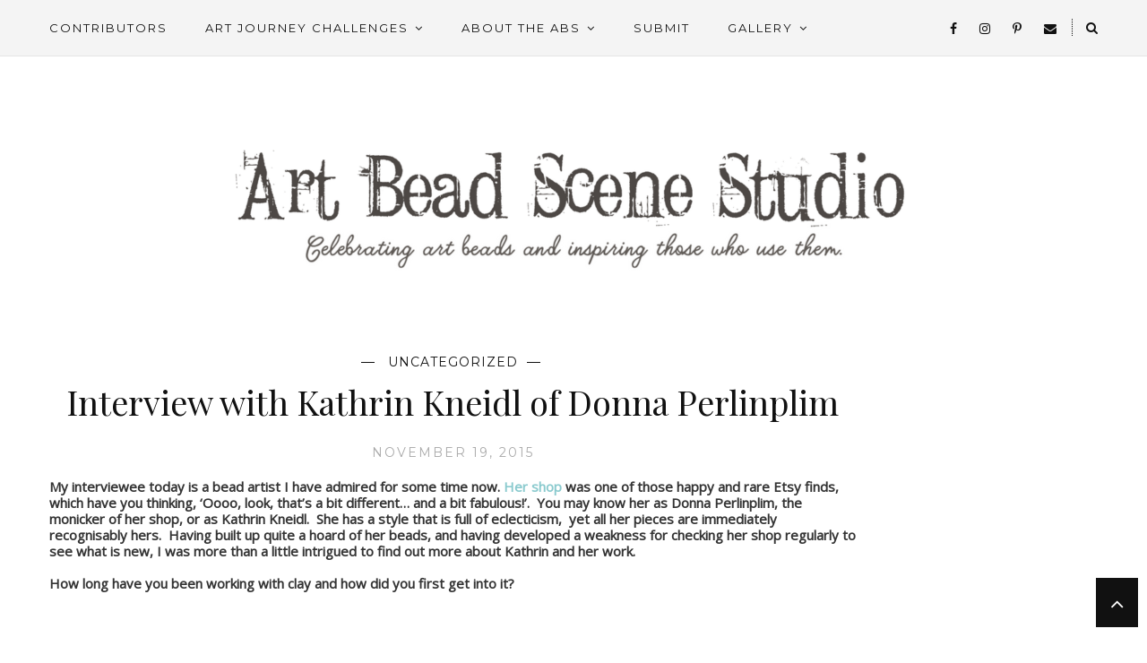

--- FILE ---
content_type: text/html; charset=UTF-8
request_url: https://www.artbeadscenestudio.com/tag/ceramics/
body_size: 16940
content:
<!DOCTYPE html>
<html lang="en-US"
    xmlns:og="http://opengraphprotocol.org/schema/"
    xmlns:fb="http://www.facebook.com/2008/fbml">
<head>

	<meta charset="UTF-8">
	<meta http-equiv="X-UA-Compatible" content="IE=edge">
	<meta name="viewport" content="width=device-width, initial-scale=1">

	<title>ceramics &#8211; Art Bead Scene Studio</title>

	<link rel="profile" href="https://gmpg.org/xfn/11" />
	
		
	<link rel="alternate" type="application/rss+xml" title="Art Bead Scene Studio RSS Feed" href="https://www.artbeadscenestudio.com/feed/" />
	<link rel="alternate" type="application/atom+xml" title="Art Bead Scene Studio Atom Feed" href="https://www.artbeadscenestudio.com/feed/atom/" />
	<link rel="pingback" href="https://www.artbeadscenestudio.com/xmlrpc.php" />
	
	<title>ceramics &#8211; Art Bead Scene Studio</title>
<meta name='robots' content='max-image-preview:large' />
	<style>img:is([sizes="auto" i], [sizes^="auto," i]) { contain-intrinsic-size: 3000px 1500px }</style>
	<link rel='dns-prefetch' href='//cdnjs.cloudflare.com' />
<link rel='dns-prefetch' href='//fonts.googleapis.com' />
<link rel="alternate" type="application/rss+xml" title="Art Bead Scene Studio &raquo; Feed" href="https://www.artbeadscenestudio.com/feed/" />
<link rel="alternate" type="application/rss+xml" title="Art Bead Scene Studio &raquo; Comments Feed" href="https://www.artbeadscenestudio.com/comments/feed/" />
<link rel="alternate" type="application/rss+xml" title="Art Bead Scene Studio &raquo; ceramics Tag Feed" href="https://www.artbeadscenestudio.com/tag/ceramics/feed/" />
		<!-- This site uses the Google Analytics by ExactMetrics plugin v8.11.1 - Using Analytics tracking - https://www.exactmetrics.com/ -->
		<!-- Note: ExactMetrics is not currently configured on this site. The site owner needs to authenticate with Google Analytics in the ExactMetrics settings panel. -->
					<!-- No tracking code set -->
				<!-- / Google Analytics by ExactMetrics -->
		<script type="text/javascript">
/* <![CDATA[ */
window._wpemojiSettings = {"baseUrl":"https:\/\/s.w.org\/images\/core\/emoji\/16.0.1\/72x72\/","ext":".png","svgUrl":"https:\/\/s.w.org\/images\/core\/emoji\/16.0.1\/svg\/","svgExt":".svg","source":{"concatemoji":"https:\/\/www.artbeadscenestudio.com\/wp-includes\/js\/wp-emoji-release.min.js?ver=6.8.3"}};
/*! This file is auto-generated */
!function(s,n){var o,i,e;function c(e){try{var t={supportTests:e,timestamp:(new Date).valueOf()};sessionStorage.setItem(o,JSON.stringify(t))}catch(e){}}function p(e,t,n){e.clearRect(0,0,e.canvas.width,e.canvas.height),e.fillText(t,0,0);var t=new Uint32Array(e.getImageData(0,0,e.canvas.width,e.canvas.height).data),a=(e.clearRect(0,0,e.canvas.width,e.canvas.height),e.fillText(n,0,0),new Uint32Array(e.getImageData(0,0,e.canvas.width,e.canvas.height).data));return t.every(function(e,t){return e===a[t]})}function u(e,t){e.clearRect(0,0,e.canvas.width,e.canvas.height),e.fillText(t,0,0);for(var n=e.getImageData(16,16,1,1),a=0;a<n.data.length;a++)if(0!==n.data[a])return!1;return!0}function f(e,t,n,a){switch(t){case"flag":return n(e,"\ud83c\udff3\ufe0f\u200d\u26a7\ufe0f","\ud83c\udff3\ufe0f\u200b\u26a7\ufe0f")?!1:!n(e,"\ud83c\udde8\ud83c\uddf6","\ud83c\udde8\u200b\ud83c\uddf6")&&!n(e,"\ud83c\udff4\udb40\udc67\udb40\udc62\udb40\udc65\udb40\udc6e\udb40\udc67\udb40\udc7f","\ud83c\udff4\u200b\udb40\udc67\u200b\udb40\udc62\u200b\udb40\udc65\u200b\udb40\udc6e\u200b\udb40\udc67\u200b\udb40\udc7f");case"emoji":return!a(e,"\ud83e\udedf")}return!1}function g(e,t,n,a){var r="undefined"!=typeof WorkerGlobalScope&&self instanceof WorkerGlobalScope?new OffscreenCanvas(300,150):s.createElement("canvas"),o=r.getContext("2d",{willReadFrequently:!0}),i=(o.textBaseline="top",o.font="600 32px Arial",{});return e.forEach(function(e){i[e]=t(o,e,n,a)}),i}function t(e){var t=s.createElement("script");t.src=e,t.defer=!0,s.head.appendChild(t)}"undefined"!=typeof Promise&&(o="wpEmojiSettingsSupports",i=["flag","emoji"],n.supports={everything:!0,everythingExceptFlag:!0},e=new Promise(function(e){s.addEventListener("DOMContentLoaded",e,{once:!0})}),new Promise(function(t){var n=function(){try{var e=JSON.parse(sessionStorage.getItem(o));if("object"==typeof e&&"number"==typeof e.timestamp&&(new Date).valueOf()<e.timestamp+604800&&"object"==typeof e.supportTests)return e.supportTests}catch(e){}return null}();if(!n){if("undefined"!=typeof Worker&&"undefined"!=typeof OffscreenCanvas&&"undefined"!=typeof URL&&URL.createObjectURL&&"undefined"!=typeof Blob)try{var e="postMessage("+g.toString()+"("+[JSON.stringify(i),f.toString(),p.toString(),u.toString()].join(",")+"));",a=new Blob([e],{type:"text/javascript"}),r=new Worker(URL.createObjectURL(a),{name:"wpTestEmojiSupports"});return void(r.onmessage=function(e){c(n=e.data),r.terminate(),t(n)})}catch(e){}c(n=g(i,f,p,u))}t(n)}).then(function(e){for(var t in e)n.supports[t]=e[t],n.supports.everything=n.supports.everything&&n.supports[t],"flag"!==t&&(n.supports.everythingExceptFlag=n.supports.everythingExceptFlag&&n.supports[t]);n.supports.everythingExceptFlag=n.supports.everythingExceptFlag&&!n.supports.flag,n.DOMReady=!1,n.readyCallback=function(){n.DOMReady=!0}}).then(function(){return e}).then(function(){var e;n.supports.everything||(n.readyCallback(),(e=n.source||{}).concatemoji?t(e.concatemoji):e.wpemoji&&e.twemoji&&(t(e.twemoji),t(e.wpemoji)))}))}((window,document),window._wpemojiSettings);
/* ]]> */
</script>
<style id='wp-emoji-styles-inline-css' type='text/css'>

	img.wp-smiley, img.emoji {
		display: inline !important;
		border: none !important;
		box-shadow: none !important;
		height: 1em !important;
		width: 1em !important;
		margin: 0 0.07em !important;
		vertical-align: -0.1em !important;
		background: none !important;
		padding: 0 !important;
	}
</style>
<link rel='stylesheet' id='wp-block-library-css' href='https://www.artbeadscenestudio.com/wp-includes/css/dist/block-library/style.min.css?ver=6.8.3' type='text/css' media='all' />
<style id='classic-theme-styles-inline-css' type='text/css'>
/*! This file is auto-generated */
.wp-block-button__link{color:#fff;background-color:#32373c;border-radius:9999px;box-shadow:none;text-decoration:none;padding:calc(.667em + 2px) calc(1.333em + 2px);font-size:1.125em}.wp-block-file__button{background:#32373c;color:#fff;text-decoration:none}
</style>
<link rel='stylesheet' id='font-awesome-css' href='https://www.artbeadscenestudio.com/wp-content/plugins/contact-widgets/assets/css/font-awesome.min.css?ver=4.7.0' type='text/css' media='all' />
<style id='global-styles-inline-css' type='text/css'>
:root{--wp--preset--aspect-ratio--square: 1;--wp--preset--aspect-ratio--4-3: 4/3;--wp--preset--aspect-ratio--3-4: 3/4;--wp--preset--aspect-ratio--3-2: 3/2;--wp--preset--aspect-ratio--2-3: 2/3;--wp--preset--aspect-ratio--16-9: 16/9;--wp--preset--aspect-ratio--9-16: 9/16;--wp--preset--color--black: #000000;--wp--preset--color--cyan-bluish-gray: #abb8c3;--wp--preset--color--white: #ffffff;--wp--preset--color--pale-pink: #f78da7;--wp--preset--color--vivid-red: #cf2e2e;--wp--preset--color--luminous-vivid-orange: #ff6900;--wp--preset--color--luminous-vivid-amber: #fcb900;--wp--preset--color--light-green-cyan: #7bdcb5;--wp--preset--color--vivid-green-cyan: #00d084;--wp--preset--color--pale-cyan-blue: #8ed1fc;--wp--preset--color--vivid-cyan-blue: #0693e3;--wp--preset--color--vivid-purple: #9b51e0;--wp--preset--gradient--vivid-cyan-blue-to-vivid-purple: linear-gradient(135deg,rgba(6,147,227,1) 0%,rgb(155,81,224) 100%);--wp--preset--gradient--light-green-cyan-to-vivid-green-cyan: linear-gradient(135deg,rgb(122,220,180) 0%,rgb(0,208,130) 100%);--wp--preset--gradient--luminous-vivid-amber-to-luminous-vivid-orange: linear-gradient(135deg,rgba(252,185,0,1) 0%,rgba(255,105,0,1) 100%);--wp--preset--gradient--luminous-vivid-orange-to-vivid-red: linear-gradient(135deg,rgba(255,105,0,1) 0%,rgb(207,46,46) 100%);--wp--preset--gradient--very-light-gray-to-cyan-bluish-gray: linear-gradient(135deg,rgb(238,238,238) 0%,rgb(169,184,195) 100%);--wp--preset--gradient--cool-to-warm-spectrum: linear-gradient(135deg,rgb(74,234,220) 0%,rgb(151,120,209) 20%,rgb(207,42,186) 40%,rgb(238,44,130) 60%,rgb(251,105,98) 80%,rgb(254,248,76) 100%);--wp--preset--gradient--blush-light-purple: linear-gradient(135deg,rgb(255,206,236) 0%,rgb(152,150,240) 100%);--wp--preset--gradient--blush-bordeaux: linear-gradient(135deg,rgb(254,205,165) 0%,rgb(254,45,45) 50%,rgb(107,0,62) 100%);--wp--preset--gradient--luminous-dusk: linear-gradient(135deg,rgb(255,203,112) 0%,rgb(199,81,192) 50%,rgb(65,88,208) 100%);--wp--preset--gradient--pale-ocean: linear-gradient(135deg,rgb(255,245,203) 0%,rgb(182,227,212) 50%,rgb(51,167,181) 100%);--wp--preset--gradient--electric-grass: linear-gradient(135deg,rgb(202,248,128) 0%,rgb(113,206,126) 100%);--wp--preset--gradient--midnight: linear-gradient(135deg,rgb(2,3,129) 0%,rgb(40,116,252) 100%);--wp--preset--font-size--small: 13px;--wp--preset--font-size--medium: 20px;--wp--preset--font-size--large: 36px;--wp--preset--font-size--x-large: 42px;--wp--preset--spacing--20: 0.44rem;--wp--preset--spacing--30: 0.67rem;--wp--preset--spacing--40: 1rem;--wp--preset--spacing--50: 1.5rem;--wp--preset--spacing--60: 2.25rem;--wp--preset--spacing--70: 3.38rem;--wp--preset--spacing--80: 5.06rem;--wp--preset--shadow--natural: 6px 6px 9px rgba(0, 0, 0, 0.2);--wp--preset--shadow--deep: 12px 12px 50px rgba(0, 0, 0, 0.4);--wp--preset--shadow--sharp: 6px 6px 0px rgba(0, 0, 0, 0.2);--wp--preset--shadow--outlined: 6px 6px 0px -3px rgba(255, 255, 255, 1), 6px 6px rgba(0, 0, 0, 1);--wp--preset--shadow--crisp: 6px 6px 0px rgba(0, 0, 0, 1);}:where(.is-layout-flex){gap: 0.5em;}:where(.is-layout-grid){gap: 0.5em;}body .is-layout-flex{display: flex;}.is-layout-flex{flex-wrap: wrap;align-items: center;}.is-layout-flex > :is(*, div){margin: 0;}body .is-layout-grid{display: grid;}.is-layout-grid > :is(*, div){margin: 0;}:where(.wp-block-columns.is-layout-flex){gap: 2em;}:where(.wp-block-columns.is-layout-grid){gap: 2em;}:where(.wp-block-post-template.is-layout-flex){gap: 1.25em;}:where(.wp-block-post-template.is-layout-grid){gap: 1.25em;}.has-black-color{color: var(--wp--preset--color--black) !important;}.has-cyan-bluish-gray-color{color: var(--wp--preset--color--cyan-bluish-gray) !important;}.has-white-color{color: var(--wp--preset--color--white) !important;}.has-pale-pink-color{color: var(--wp--preset--color--pale-pink) !important;}.has-vivid-red-color{color: var(--wp--preset--color--vivid-red) !important;}.has-luminous-vivid-orange-color{color: var(--wp--preset--color--luminous-vivid-orange) !important;}.has-luminous-vivid-amber-color{color: var(--wp--preset--color--luminous-vivid-amber) !important;}.has-light-green-cyan-color{color: var(--wp--preset--color--light-green-cyan) !important;}.has-vivid-green-cyan-color{color: var(--wp--preset--color--vivid-green-cyan) !important;}.has-pale-cyan-blue-color{color: var(--wp--preset--color--pale-cyan-blue) !important;}.has-vivid-cyan-blue-color{color: var(--wp--preset--color--vivid-cyan-blue) !important;}.has-vivid-purple-color{color: var(--wp--preset--color--vivid-purple) !important;}.has-black-background-color{background-color: var(--wp--preset--color--black) !important;}.has-cyan-bluish-gray-background-color{background-color: var(--wp--preset--color--cyan-bluish-gray) !important;}.has-white-background-color{background-color: var(--wp--preset--color--white) !important;}.has-pale-pink-background-color{background-color: var(--wp--preset--color--pale-pink) !important;}.has-vivid-red-background-color{background-color: var(--wp--preset--color--vivid-red) !important;}.has-luminous-vivid-orange-background-color{background-color: var(--wp--preset--color--luminous-vivid-orange) !important;}.has-luminous-vivid-amber-background-color{background-color: var(--wp--preset--color--luminous-vivid-amber) !important;}.has-light-green-cyan-background-color{background-color: var(--wp--preset--color--light-green-cyan) !important;}.has-vivid-green-cyan-background-color{background-color: var(--wp--preset--color--vivid-green-cyan) !important;}.has-pale-cyan-blue-background-color{background-color: var(--wp--preset--color--pale-cyan-blue) !important;}.has-vivid-cyan-blue-background-color{background-color: var(--wp--preset--color--vivid-cyan-blue) !important;}.has-vivid-purple-background-color{background-color: var(--wp--preset--color--vivid-purple) !important;}.has-black-border-color{border-color: var(--wp--preset--color--black) !important;}.has-cyan-bluish-gray-border-color{border-color: var(--wp--preset--color--cyan-bluish-gray) !important;}.has-white-border-color{border-color: var(--wp--preset--color--white) !important;}.has-pale-pink-border-color{border-color: var(--wp--preset--color--pale-pink) !important;}.has-vivid-red-border-color{border-color: var(--wp--preset--color--vivid-red) !important;}.has-luminous-vivid-orange-border-color{border-color: var(--wp--preset--color--luminous-vivid-orange) !important;}.has-luminous-vivid-amber-border-color{border-color: var(--wp--preset--color--luminous-vivid-amber) !important;}.has-light-green-cyan-border-color{border-color: var(--wp--preset--color--light-green-cyan) !important;}.has-vivid-green-cyan-border-color{border-color: var(--wp--preset--color--vivid-green-cyan) !important;}.has-pale-cyan-blue-border-color{border-color: var(--wp--preset--color--pale-cyan-blue) !important;}.has-vivid-cyan-blue-border-color{border-color: var(--wp--preset--color--vivid-cyan-blue) !important;}.has-vivid-purple-border-color{border-color: var(--wp--preset--color--vivid-purple) !important;}.has-vivid-cyan-blue-to-vivid-purple-gradient-background{background: var(--wp--preset--gradient--vivid-cyan-blue-to-vivid-purple) !important;}.has-light-green-cyan-to-vivid-green-cyan-gradient-background{background: var(--wp--preset--gradient--light-green-cyan-to-vivid-green-cyan) !important;}.has-luminous-vivid-amber-to-luminous-vivid-orange-gradient-background{background: var(--wp--preset--gradient--luminous-vivid-amber-to-luminous-vivid-orange) !important;}.has-luminous-vivid-orange-to-vivid-red-gradient-background{background: var(--wp--preset--gradient--luminous-vivid-orange-to-vivid-red) !important;}.has-very-light-gray-to-cyan-bluish-gray-gradient-background{background: var(--wp--preset--gradient--very-light-gray-to-cyan-bluish-gray) !important;}.has-cool-to-warm-spectrum-gradient-background{background: var(--wp--preset--gradient--cool-to-warm-spectrum) !important;}.has-blush-light-purple-gradient-background{background: var(--wp--preset--gradient--blush-light-purple) !important;}.has-blush-bordeaux-gradient-background{background: var(--wp--preset--gradient--blush-bordeaux) !important;}.has-luminous-dusk-gradient-background{background: var(--wp--preset--gradient--luminous-dusk) !important;}.has-pale-ocean-gradient-background{background: var(--wp--preset--gradient--pale-ocean) !important;}.has-electric-grass-gradient-background{background: var(--wp--preset--gradient--electric-grass) !important;}.has-midnight-gradient-background{background: var(--wp--preset--gradient--midnight) !important;}.has-small-font-size{font-size: var(--wp--preset--font-size--small) !important;}.has-medium-font-size{font-size: var(--wp--preset--font-size--medium) !important;}.has-large-font-size{font-size: var(--wp--preset--font-size--large) !important;}.has-x-large-font-size{font-size: var(--wp--preset--font-size--x-large) !important;}
:where(.wp-block-post-template.is-layout-flex){gap: 1.25em;}:where(.wp-block-post-template.is-layout-grid){gap: 1.25em;}
:where(.wp-block-columns.is-layout-flex){gap: 2em;}:where(.wp-block-columns.is-layout-grid){gap: 2em;}
:root :where(.wp-block-pullquote){font-size: 1.5em;line-height: 1.6;}
</style>
<link rel='stylesheet' id='contact-form-7-css' href='https://www.artbeadscenestudio.com/wp-content/plugins/contact-form-7/includes/css/styles.css?ver=6.1.4' type='text/css' media='all' />
<link rel='stylesheet' id='fa-css' href='https://cdnjs.cloudflare.com/ajax/libs/font-awesome/4.7.0/css/font-awesome.min.css?ver=6.8.3' type='text/css' media='all' />
<link rel='stylesheet' id='ip-reset-css' href='https://www.artbeadscenestudio.com/wp-content/plugins/imagepress/css/ip-reset.css?ver=6.8.3' type='text/css' media='all' />
<link rel='stylesheet' id='ip-bootstrap-css' href='https://www.artbeadscenestudio.com/wp-content/plugins/imagepress/css/ip-bootstrap.css?ver=6.8.3' type='text/css' media='all' />
<link rel='stylesheet' id='menu-image-css' href='https://www.artbeadscenestudio.com/wp-content/plugins/menu-image/includes/css/menu-image.css?ver=3.13' type='text/css' media='all' />
<link rel='stylesheet' id='dashicons-css' href='https://www.artbeadscenestudio.com/wp-includes/css/dashicons.min.css?ver=6.8.3' type='text/css' media='all' />
<link rel='stylesheet' id='wp-components-css' href='https://www.artbeadscenestudio.com/wp-includes/css/dist/components/style.min.css?ver=6.8.3' type='text/css' media='all' />
<link rel='stylesheet' id='godaddy-styles-css' href='https://www.artbeadscenestudio.com/wp-content/mu-plugins/vendor/wpex/godaddy-launch/includes/Dependencies/GoDaddy/Styles/build/latest.css?ver=2.0.2' type='text/css' media='all' />
<link rel='stylesheet' id='parent-style-css' href='https://www.artbeadscenestudio.com/wp-content/themes/maryanne-gls/style.css?ver=6.8.3' type='text/css' media='all' />
<link rel='stylesheet' id='qb_style-css' href='https://www.artbeadscenestudio.com/wp-content/themes/maryanne-gls-child/style.css?ver=6.8.3' type='text/css' media='all' />
<link rel='stylesheet' id='fontawesome-css-css' href='https://www.artbeadscenestudio.com/wp-content/themes/maryanne-gls/css/font-awesome.min.css?ver=6.8.3' type='text/css' media='all' />
<link rel='stylesheet' id='bxslider-css-css' href='https://www.artbeadscenestudio.com/wp-content/themes/maryanne-gls/css/jquery.bxslider.css?ver=6.8.3' type='text/css' media='all' />
<link rel='stylesheet' id='owl-css-css' href='https://www.artbeadscenestudio.com/wp-content/themes/maryanne-gls/css/owl.carousel.css?ver=6.8.3' type='text/css' media='all' />
<link rel='stylesheet' id='owl-theme-css-css' href='https://www.artbeadscenestudio.com/wp-content/themes/maryanne-gls/css/owl.theme.css?ver=6.8.3' type='text/css' media='all' />
<link rel='stylesheet' id='default_site_title_font-css' href='//fonts.googleapis.com/css?family=Playfair+Display%3A400%2C700%2C400italic%2C700italic&#038;ver=6.8.3' type='text/css' media='all' />
<link rel='stylesheet' id='default_menu_font-css' href='//fonts.googleapis.com/css?family=Montserrat%3A400%2C700&#038;ver=6.8.3' type='text/css' media='all' />
<link rel='stylesheet' id='default_body_font-css' href='//fonts.googleapis.com/css?family=Open+Sans&#038;ver=6.8.3' type='text/css' media='all' />
<link rel='stylesheet' id='default_heading_font-css' href='//fonts.googleapis.com/css?family=Playfair+Display%3A400%2C700%2C400italic%2C700italic&#038;ver=6.8.3' type='text/css' media='all' />
<link rel='stylesheet' id='default_labels_font-css' href='//fonts.googleapis.com/css?family=Montserrat%3A400%2C700&#038;ver=6.8.3' type='text/css' media='all' />
<link rel='stylesheet' id='default_accents_font-css' href='//fonts.googleapis.com/css?family=Playfair+Display%3A400%2C700%2C400italic%2C700italic&#038;ver=6.8.3' type='text/css' media='all' />
<script type="text/javascript" src="https://www.artbeadscenestudio.com/wp-includes/js/jquery/jquery.min.js?ver=3.7.1" id="jquery-core-js"></script>
<script type="text/javascript" src="https://www.artbeadscenestudio.com/wp-includes/js/jquery/jquery-migrate.min.js?ver=3.4.1" id="jquery-migrate-js"></script>
<link rel="https://api.w.org/" href="https://www.artbeadscenestudio.com/wp-json/" /><link rel="alternate" title="JSON" type="application/json" href="https://www.artbeadscenestudio.com/wp-json/wp/v2/tags/407" /><link rel="EditURI" type="application/rsd+xml" title="RSD" href="https://www.artbeadscenestudio.com/xmlrpc.php?rsd" />
<meta name="generator" content="WordPress 6.8.3" />
<!-- start Simple Custom CSS and JS -->
<style type="text/css">
@media only screen and (min-width:768px) {

  	.sidebar_img {
    	width: 100%;
	}


}</style>
<!-- end Simple Custom CSS and JS -->
    <style type="text/css">

    	/* Header & Logo */

    	#logo img {
    		max-height:250px;
    	}
	
		#logo { 
			padding-top:px; 
			padding-bottom:px; 
		}

		body { 
			padding-top:px; 
		}

				
		
		
		#top-bar,
		.slicknav_menu {
			border-bottom-color:; 
		}

		.show-search #searchform input#s { 
			background:; 
			border-color:;
		}

		
		#nav-wrapper .menu li a:after,
		#nav-wrapper .menu > li.menu-item-has-children > a:after {
			color: !important;
		}

		#nav-wrapper .menu li a:hover, 
		#nav-wrapper .menu > li.menu-item-has-children > a:hover:after {  
			color: !important; 
		}
		
		#nav-wrapper .menu .sub-menu, 
		#nav-wrapper .menu .children { 
			background: ; 
		}

		#nav-wrapper ul.menu ul a, 
		#nav-wrapper .menu ul ul a { 
			 
			color:; 
		}

		#nav-wrapper ul.menu ul a:hover, 
		#nav-wrapper .menu ul ul a:hover { 
			color:  !important; 
			background:; 
		}

		#nav-wrapper .menu .sub-menu, 
		#nav-wrapper .menu .children { 
			border-top-color: ; 
		}

		/* Mobile Menu */
		#top-bar .slicknav_nav, 
		#top-bar .slicknav_nav ul { 
			background:; 
		}

		#top-bar .slicknav_nav a { 
			color:; 
		}

		#top-bar .slicknav_menu .slicknav_icon-bar { 
			background-color:; 
		}

		#top-bar .slicknav_menu .slicknav_menutxt { 
			color:; 
		}

		#top-bar .slicknav_nav li a:hover, 
		#top-bar .slicknav_nav a:hover { 
			background:; 
		}

		#top-bar .slicknav_nav li a:hover, 
		#top-bar .slicknav_nav a:hover { 
			color:; 
		}

		#top-bar .slicknav_nav li { 
			border-color:; 
		}

		/* Secondary Menu */
		#nav-wrapper-secondary .menu,
		#header .slicknav_menu {
			background: ;
		}
		#nav-wrapper-secondary .menu,
		#header .slicknav_menu {
			border-color: ;
		}

		
		#nav-wrapper-secondary .menu > li.menu-item-has-children > a:after {  
			color: !important; 
		}

		#nav-wrapper-secondary .menu li a:hover, 
		#nav-wrapper-secondary .menu > li.menu-item-has-children > a:hover:after {  
			color: !important; 
		}
		#nav-wrapper-secondary .menu .sub-menu,
		#nav-wrapper-secondary .menu .children {
			background: ;
		}

		#nav-wrapper-secondary ul.menu ul a, 
		#nav-wrapper-secondary .menu ul ul a { 
			 
			color:; 
		}

		#nav-wrapper-secondary ul.menu ul a:hover, 
		#nav-wrapper-secondary .menu ul ul a:hover { 
			color:  !important; 
			background:; 
		}

		#nav-wrapper-secondary .menu .sub-menu, 
		#nav-wrapper-secondary .menu .children { 
			border-top-color: ; 
		}

		/* Mobile Menu */
		#header .slicknav_nav, 
		#header .slicknav_nav ul { 
			background:; 
		}

		#header .slicknav_nav a { 
			color:; 
		}

		#header .slicknav_menu .slicknav_icon-bar { 
			background-color:; 
		}

		#header .slicknav_menu .slicknav_menutxt { 
			color:; 
		}

		#header .slicknav_nav li a:hover, 
		#header .slicknav_nav a:hover { 
			background:; 
		}

		#header .slicknav_nav li a:hover, 
		#header .slicknav_nav a:hover { 
			color:; 
		}

		#header .slicknav_nav li { 
			border-color:; 
		}
		
		/* Top Social & Search */
		#top-social a { 
			color:; 
		}

		#top-social a:hover { 
			color:; 
		}

		#top-search i { 
			color:; 
		}

		.show-search #searchform input#s { 
			color:; 
		}
		
		/* Sidebar */
		.widget-title, .widget-title a  { 
			color: ;
		}

		.widget-title { 
			border-bottom-color:; 
		}

		.social-widget a i { 
			color:; 
		}

		.widget-social a { 
			color:; 
		}

		.social-widget a i:hover { 
			background:; 
		}

		.social-widget a i:hover { 
			border-color: ;
		}

		.widget-social a:hover { 
			color:; 
		}
		
		/* Footer */
		.fullwidth-footer {
			background:;
		}
		#dynamic-footer {
			border-bottom-color:;
		}
		#footer-social { 
			background:; 
		}

		#footer-social a { 
			color:; 
		}

		#footer-social a:hover { 
			color:; 
		}

		#footer-social a:hover i, #footer-social a i:hover { 
			color:; 
		}

		#footer-copyright { 
			background:; 
		}

		.copyright, 
		#footer-nav-wrapper .menu li a { 
			color:; 
		}

		.copyright a { 
			color:; 
		}

		/* Fonts */

		#header h1, 
		#header h1 a  { 
			font-family:; 
		}

		#header h2 { 
			font-family:; 
		}

		#nav-wrapper .menu li a, 
		#footer-nav-wrapper .menu li a { 
			font-family:; 
		}

		#nav-wrapper-secondary .menu li a { 
			font-family:; 
		}

		body, 
		.overlay .meta, 
		input, 
		textarea, 
		.archive-box h1, 
		.widget .trending_cat a, 
		.post-pagination, 
		.author-written-by { 
			font-family:; 
		}
		
		.featured-area .feat-overlay .cat a,
		.featured-area .feat-overlay .date,
		#owl-demo .item .feat-overlay .cat a,
		#owl-demo .item .feat-overlay .date,
		.grid-posts-big .post-content-holder .cat a,
		.promo-overlay h4,
		input[type="submit"],
		.post-header .cat a,
		.post-date,
		.more-link,
		.post-share-box.share-author a,
		.item-related h3 a,
		.comment-reply-link,
		.widget-title,
		.widget-postlist-maryanne .postlist-date,
		.widget_categories a,
		.widget_archive a,
		#footer-social a,
		.overlay .meta,
		.overlay .lookbook_cat a,
		.woocommerce a.button,
		.woocommerce button.button.alt,
		.woocommerce input.button,
		.woocommerce label,
		.wpcf7 p,
		.rpwe-li .rpwe-time,
		.rpwe-li .rpwe-comment { 
			font-family:; 
		}
		
		.side-meta a { 
			font-family: !important; 
		}
		
		h1,
		h2,
		h3,
		h4,
		h5,
		h6, 
		.feat-more, 
		.cat, 
		.post-share .post-share-comments, 
		.about-title, 
		.post-comments span.reply a,   
		.slicknav_nav a,  
		.show-search #searchform input#s,  
		.woocommerce.widget li a, 
		.woocommerce-checkout .shop_table th, 
		.woocommerce-checkout .shop_table th, 
		.woocommerce table.shop_table thead, 
		.woocommerce .cart-collaterals .cart_totals th, 
		.woocommerce div.product p.stock, 
		.woocommerce #respond input#submit, 
		.woocommerce .woocommerce-tabs .description_tab, 
		.woocommerce .woocommerce-tabs .reviews_tab, 
		.woocommerce button.button.alt, 
		.woocommerce div.product .product_title, 
		.woocommerce a.button, 
		.woocommerce h1.page-title, 
		.archive-box span, 
		.instagram-title, 
		.widget_recent_comments ul li > a, 
		.widget_recent_entries a, 
		.widget .trending_overlay h4 a,
		.widget .list_cat_with_img li h2 a, 
		#respond h3, 
		.woocommerce button.button, 
		.widget-postlist-maryanne .postlist-title, 
		.side-text h4 a, 
		#sidebar .null-instagram-feed p a, 
		.widget ul.menu a,
		.post-share .share-comments a,
		.landing-sidebar .lastest_news li .side-item .side-text h4 a { 
			font-family:;
		}
		.about-widget .name { 
			font-family:;
		}
		
		#header h1, 
		#header h1 a { 
			font-size:px; 
		}
		
		#header h2 { 
			font-size:px; 
		}
		
		#nav-wrapper .menu li a, 
		#nav-wrapper ul.menu ul a { 
			font-size:px; 
		}

		#nav-wrapper-secondary .menu li a, 
		#nav-wrapper-secondary ul.menu ul a { 
			font-size:px; 
		}
		
		#top-social a, 
		#top-search a.search i.fa { 
			font-size:px; 
		}
		
		.post-header h2 a, 
		.post-header h1 { 
			font-size:px; 
		}
		
		.grid-item .post-header h2 a, 
		.ms-item .post-header h2 a { 
			font-size:px; 
		}
		
		.list-item .post-header h2 a { 
			font-size:px; 
		}
		
		body { 
			font-size:px; 
		}
		
		.post-header .cat a,
		.post-date { 
			font-size:px; 
		}
		
		.widget-title { 
			font-size:px; 
		}
		
		.widget p { 
			font-size:px; 
		}
		
		.maryanne-postcarousel .entry-header-postcarousel h1 a, 
		.widget-postlist-maryanne .postlist-title, 
		.side-text h4 a, .widget_recent_entries a, 
		.widget ul.menu a { 
			font-size:px; 
		}
		
		#menu-image-menu li.menu-item a .menu-image-title, 
		.widget .tagcloud a, 
		.widget_categories a, 
		.widget ul.sub-menu a { 
			font-size:px !important; 
		}
		
		.side-meta a, 
		.widget-postlist-maryanne .postlist-date, 
		.widget_recent_entries .post-date, 
		.maryanne-postcarousel .entry-header-postcarousel .side-meta a { 
			font-size:px; 
		}
		
		#owl-demo .item .feat-overlay h3 a, 
		#outer-wrapper > .featured-area-carousel > #owl-demo .item .feat-overlay h3 a { 
			font-size:px; 
		}
		
		.featured-area .feat-overlay h2 { 
			font-size:px; 
		}
		
		.featured-area .feat-overlay .cat a { 
			font-size:px; 
		}
		
		#owl-demo .item .feat-overlay .cat a { 
			font-size:px; 
		}
		
		.featured-area-carousel .feat-more { 
			font-size:px; 
		}
		
		.grid-posts-big .post-content-holder h2 { 
			font-size:px; 
		}
		
		.grid-posts-big .post-content-holder .cat a { 
			font-size:px; 
		}
		
		.grid-posts-small h2 a { 
			font-size:px; 
		}

		.home-sidebar .widget_mc4wp_form_widget h4.widget-title, 
		.landing-sidebar .widget_mc4wp_form_widget h4.widget-title, 
		#instagram-footer .widget_mc4wp_form_widget h4.instagram-title,
		#instagram-footer .widget_mc4wp_form_widget h4.instagram-title,
		.about-widget .name { 
			font-size:px; 
		}

		/** Colors **/

		.post-header h2 a, 
		.post-header h1, 
		.overlay h2 a, 
		.widget ul.lastest_news li a, 
		.widget-postlist-maryanne .postlist-title a
		.widget_recent_entries a, 
		.widget_recent_comments ul li > a { 
			color:; 
		}
		
		.post-header .cat a, 
		.post-header .cat, 
		.list-item .cat a, 
		.list-item .cat, 
		.grid-item .post-header .cat, 
		.lookbook_cat a { 
			color:; 
		}

		.post-header .cat:before,
		.grid-content .cat:before,
		.post-header .cat:after,
		.grid-content .cat:after {
			border-bottom-color:; 
		}
		
		.post-header .cat a, 
		.post-header .cat, 
		.list-item .cat a, 
		.list-item .cat, 
		.grid-item .post-header .cat a, 
		.grid-item .post-header .cat { 
			border-color:; 
		}
		
		.post-date,
		.header-separator,
		.rpwe-li .rpwe-time,
		.rpwe-li .rpwe-comment { 
			color:; 
		}
		
		.post-entry p,
		.post-entry ol,
		.post-entry ul { 
			color:; 
		}
		
		.post-entry h1, 
		.post-entry h2, 
		.post-entry h3, 
		.post-entry h4, 
		.post-entry h5, 
		.post-entry h6, 
		.woocommerce ul.products li.product h3 { 
			color:; 
		}
		
		.more-link { 
			color:; 
		}
		
		.more-link { 
			background:; 
		}
		
		a.more-link:hover { 
			color: !important; 
		}
		
		a.more-link:hover, 
		.more-link:hover { 
			background: !important; 
		}
		
		.post-share-box.share-buttons a i { 
			color:; 
		}
		
		.post-share-box.share-buttons a i:hover { 
			color:; 
		}

		.post-share-box.share-comments a span,
		.post-share-box.share-comments a,
		.post-share-box.share-author a {
			color:; 
		}

		.post-inner,
		.post-share,
		.post-share-box,
		.post-share-box:first-child,
		.single .post-share,
		.post-pagination,
		#comments,
		.post-author {
			border-color:;
		}

		#instagram-footer .nsu_widget,
		#landing-sidebar-right .nsu_widget,
		#instagram-footer .enews-widget,
		#landing-sidebar-right .enews-widget { 
			background:; 
		}
		.home-sidebar .nsu_widget,
		#instagram-footer .nsu_widget,
		#landing-sidebar-right .nsu_widget,
		.home-sidebar .enews,
		#instagram-footer .enews,
		.landing-sidebar .enews {
			border-color:;
		}
		
		.nsu_widget p,
		.nsu_widget .nsu-text-before-form,
		.nsu_widget .nsu-text-after-form,
		.enews p,
		.enews label,
		#landing-sidebar-right .enews-widget h4,
		#instagram-footer .enews-widget h4 { 
			color:; 
		}
		
		.nsu_widget input[type=button], 
		.nsu_widget input[type=submit],
		.enews #subbutton { 
			background:; 
			color:; 
		}
		
		.nsu_widget input[type=button]:hover, 
		.nsu_widget input[type=submit]:hover,
		.enews #subbutton:hover { 
			background:; 
			color:; 
		}
		
		#top-search a.search:hover,
		.featured-area .feat-overlay .cat a:hover,
		.featured-area .feat-overlay h2 a:hover,
		#owl-demo .item .feat-overlay .cat a:hover,
		#owl-demo .item .feat-overlay h3 a:hover,
		#footer-nav-wrapper .menu li a:hover, 
		.author-content h5 a:hover, 
		.author-content a.author-social:hover,
		.author-content a.author-social:hover i, 
		.post-pagination .post-prev a, 
		.post-pagination .post-next a, 
		.item-related h3 a:hover,
		.widget ul li a, .post-header h2 a:hover, 
		.woocommerce ul.products li.product .price del, 
		.woocommerce ul.products li.product .price, 
		.woocommerce div.product p.price, 
		.woocommerce .woocommerce-info:before, 
		.woocommerce .woocommerce-message:before, 
		.woocommerce-cart table.cart .product-name a:hover,  
		.woocommerce ul.products li.product h3:hover, 
		.overlay h2 a:hover, 
		.post-header .cat a:hover,
		.post-share-box.share-comments a:hover,
		.post-share-box.share-author a:hover { 
			color:; 
		}
		
		.featured-area-carousel .feat-more, 
		.post-title-separator, 
		.widget .tagcloud a:hover,  
		.post-tags a:hover, 
		.pagination a:hover, 
		.woocommerce span.onsale, 
		.woocommerce-product-search input[type="submit"]:hover, 
		.woocommerce a.button:hover, 
		.woocommerce button.button.alt:hover, 
		.woocommerce input.button:hover, 
		.woocommerce a.button.alt:hover, 
		.woocommerce input.button.alt:hover, 
		.wpcf7 .wpcf7-submit:hover, 
		.woocommerce .widget_price_filter .ui-slider .ui-slider-handle,
		.woocommerce button.button:hover, 
		.backtotop:hover, 
		.woocommerce .checkout-button:hover, 
		.overlay .line,
		.comment-form #submit:hover {
			background-color: !important;
		}
		#sidebar .widget h4.widget-title:before, 
		.pagination a:hover, 
		.widget .tagcloud a , 
		.backtotop:hover, 
		.woocommerce .woocommerce-info, 
		.woocommerce .woocommerce-message, 
		.woocommerce a.button:hover, 
		.woocommerce button.button.alt:hover, 
		.woocommerce input.button:hover, 
		.woocommerce a.button.alt:hover, 
		.woocommerce input.button.alt:hover, 
		.woocommerce button.button:hover, 
		.woocommerce-product-search input[type="submit"], 
		.woocommerce a.button:hover, 
		.woocommerce input.button:hover,
		.comment-form #submit:hover { 
			border-color: !important; 
		}
		
		a { 
			color:; 
		}
		
		a:hover, 
		.widget_archive a:hover, 
		#sidebar .null-instagram-feed p a:hover, 
		.widget ul.menu a:hover { 
			color:; 
		}

		body {
			background:;
		}
		#header,
		#inner-wrapper,
		.boxed-carousel-wrapper,
		#content {
			background:;
		}

		input,
		.comment-form input[type="text"],
		.comment-form textarea,
		.comment-form #submit,
		input[type=submit],
		select,
		textarea {
			border-color: !important;
		}

		.wpcf7 .wpcf7-submit, input[type="submit"], button {
			background-color: !important;
		}

		.blog .promo-item {
    		height:px;
    	}

		.page-template-page-landing-page .promo-item,
		.page-template-page-landing-page-2 .promo-item,
		.page-template-page-landing-page-sidebar .promo-item,
		.page-template-page-landing-page-2-sidebar .promo-item {
    		height:160px;
    	}

    	/* Archive Page */
    	.archive-sidebar {
    		background-color: !important;
    	}
    	.archive-sidebar h4.widget-title {
    		color: !important;
    	}

		
					.home .feat-overlay .cat,
			.home .post-content-holder .cat {
				display: none !important;
			}
		
		
		
		
		
		
				
		
		
		
		
		
		
		
		
					.archive-box {
				display: none;
			}
				
				
    </style>


    	
</head>

<body data-rsssl=1 class="archive tag tag-ceramics tag-407 wp-theme-maryanne-gls wp-child-theme-maryanne-gls-child">


		<div id="top-bar">

		<div class="container2">

			<div id="nav-wrapper">
				<ul id="menu-footer" class="menu"><li id="menu-item-30539" class="menu-item menu-item-type-post_type menu-item-object-page menu-item-30539"><a href="https://www.artbeadscenestudio.com/contributors/">Contributors</a></li>
<li id="menu-item-30533" class="menu-item menu-item-type-post_type menu-item-object-page menu-item-has-children menu-item-30533"><a href="https://www.artbeadscenestudio.com/monthly-challenge/">Art Journey Challenges</a>
<ul class="sub-menu">
	<li id="menu-item-33322" class="menu-item menu-item-type-custom menu-item-object-custom menu-item-33322"><a href="https://www.artbeadscenestudio.com/monthly-challenges-for-2018/">2018 Monthly Challenges</a></li>
</ul>
</li>
<li id="menu-item-30537" class="menu-item menu-item-type-post_type menu-item-object-page menu-item-has-children menu-item-30537"><a href="https://www.artbeadscenestudio.com/about-the-abs/">About the ABS</a>
<ul class="sub-menu">
	<li id="menu-item-30538" class="menu-item menu-item-type-post_type menu-item-object-page menu-item-30538"><a href="https://www.artbeadscenestudio.com/about-the-abs/artbeads/">Defining the World of Art Beads</a></li>
	<li id="menu-item-30540" class="menu-item menu-item-type-post_type menu-item-object-page menu-item-30540"><a href="https://www.artbeadscenestudio.com/advertise/">Advertise</a></li>
	<li id="menu-item-30542" class="menu-item menu-item-type-post_type menu-item-object-page menu-item-30542"><a href="https://www.artbeadscenestudio.com/contact/">Contact Us</a></li>
</ul>
</li>
<li id="menu-item-36172" class="menu-item menu-item-type-custom menu-item-object-custom menu-item-36172"><a href="https://www.facebook.com/groups/ArtBeadSceneLounge/photos/?filter=albums">Submit</a></li>
<li id="menu-item-30536" class="menu-item menu-item-type-post_type menu-item-object-page menu-item-has-children menu-item-30536"><a href="https://www.artbeadscenestudio.com/gallery/">Gallery</a>
<ul class="sub-menu">
	<li id="menu-item-35989" class="menu-item menu-item-type-custom menu-item-object-custom menu-item-has-children menu-item-35989"><a href="#">2020 Galleries</a>
	<ul class="sub-menu">
		<li id="menu-item-35990" class="menu-item menu-item-type-custom menu-item-object-custom menu-item-35990"><a href="https://www.artbeadscenestudio.com/imagepress_image_category/2020-art-journey-1/">Journey 1</a></li>
	</ul>
</li>
	<li id="menu-item-33462" class="menu-item menu-item-type-custom menu-item-object-custom menu-item-has-children menu-item-33462"><a href="#">2019 Galleries</a>
	<ul class="sub-menu">
		<li id="menu-item-33463" class="menu-item menu-item-type-custom menu-item-object-custom menu-item-33463"><a href="https://www.artbeadscenestudio.com/imagepress_image_category/journey-1-2019/">Journey 1 2019</a></li>
		<li id="menu-item-33870" class="menu-item menu-item-type-custom menu-item-object-custom menu-item-33870"><a href="https://www.artbeadscenestudio.com/imagepress_image_category/journey-2-2019/">Journey 2 2019</a></li>
		<li id="menu-item-34286" class="menu-item menu-item-type-custom menu-item-object-custom menu-item-34286"><a href="https://www.artbeadscenestudio.com/imagepress_image_category/journey-2-2019-2/">Journey 3 2019</a></li>
		<li id="menu-item-34581" class="menu-item menu-item-type-custom menu-item-object-custom menu-item-34581"><a href="https://www.artbeadscenestudio.com/imagepress_image_category/art-journey-4/">Journey 4 2019</a></li>
		<li id="menu-item-34914" class="menu-item menu-item-type-custom menu-item-object-custom menu-item-34914"><a href="https://www.artbeadscenestudio.com/imagepress_image_category/journey-5-2019/">Journey 5 2019</a></li>
		<li id="menu-item-34915" class="menu-item menu-item-type-custom menu-item-object-custom menu-item-34915"><a href="https://www.artbeadscenestudio.com/imagepress_image_category/journey-6-2019/">Journey 6 2019</a></li>
		<li id="menu-item-35421" class="menu-item menu-item-type-custom menu-item-object-custom menu-item-35421"><a href="https://www.artbeadscenestudio.com/imagepress_image_category/journey-7-2019/">Journey 7 2019</a></li>
		<li id="menu-item-35665" class="menu-item menu-item-type-custom menu-item-object-custom menu-item-35665"><a href="https://www.artbeadscenestudio.com/imagepress_image_category/journey-8-2019/">Journey 8 2019</a></li>
		<li id="menu-item-35793" class="menu-item menu-item-type-custom menu-item-object-custom menu-item-35793"><a href="https://www.artbeadscenestudio.com/imagepress_image_category/journey-9-2019/">Journey 9 2019</a></li>
	</ul>
</li>
	<li id="menu-item-33326" class="menu-item menu-item-type-custom menu-item-object-custom menu-item-has-children menu-item-33326"><a href="#">2018 Galleries</a>
	<ul class="sub-menu">
		<li id="menu-item-33345" class="menu-item menu-item-type-custom menu-item-object-custom menu-item-33345"><a href="https://www.artbeadscenestudio.com/imagepress_image_category/december-2018/">December Gallery</a></li>
		<li id="menu-item-33344" class="menu-item menu-item-type-custom menu-item-object-custom menu-item-33344"><a href="https://www.artbeadscenestudio.com/imagepress_image_category/november-2018/">November 2018 Gallery</a></li>
		<li id="menu-item-33343" class="menu-item menu-item-type-custom menu-item-object-custom menu-item-33343"><a href="https://www.artbeadscenestudio.com/imagepress_image_category/october-2018/">October 2018 Gallery</a></li>
		<li id="menu-item-33342" class="menu-item menu-item-type-custom menu-item-object-custom menu-item-33342"><a href="https://www.artbeadscenestudio.com/imagepress_image_category/september-2018/">September 2018 Gallery</a></li>
		<li id="menu-item-33328" class="menu-item menu-item-type-custom menu-item-object-custom menu-item-33328"><a href="https://www.artbeadscenestudio.com/imagepress_image_category/july_august-2018/">July/August 2018 Gallery</a></li>
		<li id="menu-item-33090" class="menu-item menu-item-type-custom menu-item-object-custom menu-item-33090"><a href="https://www.artbeadscenestudio.com/imagepress_image_category/abs-challenge-june-2018/">June 2018 Gallery</a></li>
		<li id="menu-item-32873" class="menu-item menu-item-type-custom menu-item-object-custom menu-item-32873"><a href="https://www.artbeadscenestudio.com/imagepress_image_category/may-2018/">May 2018 Gallery</a></li>
		<li id="menu-item-32752" class="menu-item menu-item-type-custom menu-item-object-custom menu-item-32752"><a href="https://www.artbeadscenestudio.com/imagepress_image_category/april-2018/">April 2018 Gallery</a></li>
		<li id="menu-item-32510" class="menu-item menu-item-type-custom menu-item-object-custom menu-item-32510"><a href="https://www.artbeadscenestudio.com/imagepress_image_category/march-2018/">March 2018 Gallery</a></li>
		<li id="menu-item-32355" class="menu-item menu-item-type-custom menu-item-object-custom menu-item-32355"><a href="https://www.artbeadscenestudio.com/imagepress_image_category/february-2018/">February 2018 Gallery</a></li>
		<li id="menu-item-32092" class="menu-item menu-item-type-custom menu-item-object-custom menu-item-32092"><a href="https://www.artbeadscenestudio.com/imagepress_image_category/january-2018/">January 2018 Gallery</a></li>
	</ul>
</li>
	<li id="menu-item-32356" class="menu-item menu-item-type-custom menu-item-object-custom menu-item-has-children menu-item-32356"><a href="#">2017 Galleries</a>
	<ul class="sub-menu">
		<li id="menu-item-31895" class="menu-item menu-item-type-custom menu-item-object-custom menu-item-31895"><a href="https://www.artbeadscenestudio.com/imagepress_image_category/abs-challenge-december-2017/">December 2017 Gallery</a></li>
		<li id="menu-item-31502" class="menu-item menu-item-type-custom menu-item-object-custom menu-item-31502"><a href="https://www.artbeadscenestudio.com/imagepress_image_category/abs-challenge-november-2017/">November 2017 Gallery</a></li>
		<li id="menu-item-31250" class="menu-item menu-item-type-custom menu-item-object-custom menu-item-31250"><a href="https://www.artbeadscenestudio.com/imagepress_image_category/abs-challenge-october-2017/">October 2017 Gallery</a></li>
		<li id="menu-item-30966" class="menu-item menu-item-type-custom menu-item-object-custom menu-item-30966"><a href="https://www.artbeadscenestudio.com/imagepress_image_category/abs-challenge-september-2017/">September 2017 Gallery</a></li>
		<li id="menu-item-30678" class="menu-item menu-item-type-custom menu-item-object-custom menu-item-30678"><a href="https://www.artbeadscenestudio.com/imagepress_image_category/abs-challenge-august-2017/">August 2017 Gallery</a></li>
	</ul>
</li>
</ul>
</li>
</ul>			</div>

			<div class="menu-mobile"></div>	
			
						<div id="top-social" >
			
				<a href="http://facebook.com/https://www.facebook.com/groups/ArtBeadSceneLounge/" target="_blank"><i class="fa fa-facebook"></i></a>								<a href="http://instagram.com/http://www.instagram.com/artbeadscene" target="_blank"><i class="fa fa-instagram"></i></a>				<a href="http://pinterest.com/http://www.pinterest.com/artbeadscene" target="_blank"><i class="fa fa-pinterest-p"></i></a>																																																<a href="mailto:artbeadscene@gmail.com" target="_blank"><i class="fa fa-envelope"></i></a>				
			</div>
			
						<div id="top-search">
				<div class="show-search">
					<form role="search" method="get" id="searchform" action="https://www.artbeadscenestudio.com/">
		<input type="text" placeholder="Search and hit enter..." name="s" id="s" />
</form>				</div>
				<a href="#" class="search"><i class="fa fa-search"></i></a>
			</div>
						
		</div>
		
	</div>
		
	<header id="header" class="slider">
		
			
			<div id="logo">
				
				

					
											<h2><a href="https://www.artbeadscenestudio.com"><img src="https://www.artbeadscenestudio.com/wp-content/uploads/2017/08/Art-Bead-Scene-Studio.png" alt="Art Bead Scene Studio" /></a></h2>
										
				
			</div>

		<div class="container2">

			<div id="nav-wrapper-secondary">
							</div>

			<div class="menu-mobile-2"></div>

		</div>

		
	</header>


			



<div id="outer-wrapper">

	<div id="inner-wrapper">
	
	<div class="container">
		
		<div id="content">

			<div class="archive-box">
	
				<span>Browsing Tag</span>
				<h1>ceramics</h1>
					
			</div>
		
			<div id="main" >
			
				
				
				
					
				
									
										
													<article id="post-524" class="post-524 post type-post status-publish format-standard has-post-thumbnail hentry category-uncategorized tag-beadmaker-interview tag-ceramic-beads tag-ceramics tag-claire-lockwood tag-donna-perlinplim tag-interview tag-kathrin-kneidl">

<div class="post-inner">
	

		<div class="post-header">

							<span class="meta-categories">
					<span class="cat"><a href="https://www.artbeadscenestudio.com/category/uncategorized/" rel="category tag">Uncategorized</a></span>
				</span>
						
							<h2 class="entry-title"><a href="https://www.artbeadscenestudio.com/interview-with-kathrin-kneidl-of-donna/">Interview with Kathrin Kneidl of Donna Perlinplim</a></h2>
			
						<span class="post-date updated">November 19, 2015</span>
			
							
		</div>

	
		<div class="post-entry">
			
						
				
											<div dir="ltr" style="line-height: 1.2; margin-bottom: 0pt; margin-top: 0pt;">
<b>My interviewee today is a bead artist I have admired for some time now. <a href="http://www.donnaperlinplim.etsy.com/" target="_blank">Her shop</a> was one of those happy and rare Etsy finds, which have you thinking, &#8216;Oooo, look, that&#8217;s a bit different&#8230; and a bit fabulous!&#8217;. &nbsp;You may know her as Donna Perlinplim, the monicker of her shop, or as Kathrin Kneidl. &nbsp;She has a style that is full of eclecticism, &nbsp;yet all her pieces are immediately recognisably hers. &nbsp;Having built up quite a hoard of her beads, and having developed a weakness for checking her shop regularly to see what is new, I was more than a little intrigued to find out more about Kathrin and her work.&nbsp;</b></div>
<div dir="ltr" style="line-height: 1.2; margin-bottom: 0pt; margin-top: 0pt;">
</div>
<div dir="ltr" style="line-height: 1.2; margin-bottom: 0pt; margin-top: 0pt;">
<b><br /></b></div>
<div dir="ltr" style="line-height: 1.2; margin-bottom: 0pt; margin-top: 0pt;">
<b>How long have you been working with clay and how did you first get into it? </b></div>
<p><b style="font-weight: normal;"><br /></b><br />
</p>
<div dir="ltr" style="line-height: 1.2; margin-bottom: 0pt; margin-top: 0pt;">
I have been taking classes in ceramics ever since my college days in Berlin &#8211; that&#8217;s were I am from originally.  It all started with a friend who had a friend who was teaching, so we went together to give it a try and I got hooked. Only I never seemed to know what I wanted to make. ‘Make shoes’, my Dad suggested. So I made lots of weird big shoes.</div>
<p><b style="font-weight: normal;"><br /></b><br />
</p>
<div dir="ltr" style="line-height: 1.2; margin-bottom: 0pt; margin-top: 0pt;">
Pretty soon after that I left Germany to live in England and later Israel, little knowing that I took the love for clay with me, like a precious seed that needed to be planted when the time was right.</div>
<div dir="ltr" style="line-height: 1.2; margin-bottom: 0pt; margin-top: 0pt;">
</div>
<div class="separator" style="clear: both; text-align: center;">
<a href="http://2.bp.blogspot.com/-KPgbHh-ABEI/VkIwlzlvJ6I/AAAAAAAAB04/l5_Ddsqalqw/s1600/17.jpg" imageanchor="1" style="margin-left: 1em; margin-right: 1em;"><img fetchpriority="high" decoding="async" border="0" height="590" src="https://www.artbeadscenestudio.com/wp-content/uploads/2015/11/17.jpg" width="640" /></a></div>
<div class="separator" style="clear: both; text-align: center;">
</div>
<div class="separator" style="clear: both; text-align: center;">
<a href="http://1.bp.blogspot.com/-cZ4VQ-YKL4k/VkIwq_q0lEI/AAAAAAAAB1A/gSxDD56CWMM/s1600/16.jpg" imageanchor="1" style="margin-left: 1em; margin-right: 1em;"><img decoding="async" border="0" height="584" src="https://www.artbeadscenestudio.com/wp-content/uploads/2015/11/16.jpg" width="640" /></a></div>
<div class="separator" style="clear: both; text-align: center;">
</div>
<div dir="ltr" style="line-height: 1.2; margin-bottom: 0pt; margin-top: 0pt;">
<b><br /></b></div>
<div dir="ltr" style="line-height: 1.2; margin-bottom: 0pt; margin-top: 0pt;">
<b>What lead you to start making beads?</b></div>
<p><b style="font-weight: normal;"><br /></b><br />
</p>
<div dir="ltr" style="line-height: 1.2; margin-bottom: 0pt; margin-top: 0pt;">
At the age of 30 I made a drastic geographical and career change. I moved to Israel for love and </div>
<div dir="ltr" style="line-height: 1.2; margin-bottom: 0pt; margin-top: 0pt;">
 worked as a goldsmith for some years. I had dreamt about that also. For a long time I wanted to be a goldsmith but when I had learned and worked like many times before, I got bored with it. Something was missing in my life: color and creativity.  And that&#8217;s when I discovered that one could make beads, glass beads at first.  I was one of the first in Israel who learned to make glass beads and actually sold them but I also was (and still am) a terrible business woman. I won&#8217;t go into that; it’s a painful subject. The best shot I had at selling was on Ebay auctions where I was spared the embarrassment of pricing my beads. But that was when Ebay was still fun and one could find cool stuff there without ploughing&nbsp;through a gazillion reseller shops.</div>
<p><b style="font-weight: normal;"><br /></b><br />
</p>
<div dir="ltr" style="line-height: 1.2; margin-bottom: 0pt; margin-top: 0pt;">
The whole time however I was taking evening classes in ceramics and dreaming of an ideal world where I wouldn’t need money and could just be playing with clay all day and all night. Somebody had given me a small kiln which gave me the idea to make ceramic buttons. From buttons to beads it was just a small step. I dismounted my lampworking torch, gave away most of my glass rods, and used the free space for new adventures with clay.</div>
<div dir="ltr" style="line-height: 1.2; margin-bottom: 0pt; margin-top: 0pt;">
</div>
<div class="separator" style="clear: both; text-align: center;">
<a href="http://1.bp.blogspot.com/-tbxV1LIVRKg/VkIwxHeMFsI/AAAAAAAAB1I/Md5JgC8tl10/s1600/8.jpg" imageanchor="1" style="margin-left: 1em; margin-right: 1em;"><img decoding="async" border="0" height="596" src="https://www.artbeadscenestudio.com/wp-content/uploads/2015/11/8.jpg" width="640" /></a></div>
<div class="separator" style="clear: both; text-align: center;">
</div>
<div class="separator" style="clear: both; text-align: center;">
<a href="http://3.bp.blogspot.com/-0Kyfdg-GqOY/VkIw1y4CYUI/AAAAAAAAB1Q/qQM3pPJPTl0/s1600/10.jpg" imageanchor="1" style="margin-left: 1em; margin-right: 1em;"><img loading="lazy" decoding="async" border="0" height="568" src="https://www.artbeadscenestudio.com/wp-content/uploads/2015/11/10.jpg" width="640" /></a></div>
<div class="separator" style="clear: both; text-align: center;">
</div>
<p><b style="font-family: Times, 'Times New Roman', serif; font-size: 16px; white-space: pre-wrap;">Do you ever make jewellery or do you prefer just to make beads?</b><br />
<b style="font-family: Times, 'Times New Roman', serif; font-size: 16px; white-space: pre-wrap;"><br /></b><br />
To see the finished beads always inspires me to make more beads, with that the creative process ends for me. When I made the glass beads it was a chore for me to string them into necklaces and bracelets for shops. I was always happy to give a heap of beads to friends or the kids to string them for me and they loved doing it. A win win situation, like now. I make the beads and talented artists like yourself make them sing. &nbsp;It’s awesome. What you come up with I could never think of. <br />
<b style="font-weight: normal;"><br /></b><br />
</p>
<div dir="ltr" style="line-height: 1.2; margin-bottom: 0pt; margin-top: 0pt;">
<a href="http://1.bp.blogspot.com/-rcCDvumKs3A/VkIxQhN1qII/AAAAAAAAB1w/nfGrUkQc6Qw/s1600/19.jpg" imageanchor="1" style="clear: right; float: right; margin-bottom: 1em; margin-left: 1em;"><img loading="lazy" decoding="async" border="0" height="590" src="https://www.artbeadscenestudio.com/wp-content/uploads/2015/11/19.jpg" width="640" /></a></div>
<div dir="ltr" style="line-height: 1.2; margin-bottom: 0pt; margin-top: 0pt;">
</div>
<div class="separator" style="clear: both; text-align: center;">
<a href="http://3.bp.blogspot.com/-FrDecePgU78/VkIxCe-3smI/AAAAAAAAB1g/gf8Moe0zLBk/s1600/15.jpg" imageanchor="1" style="margin-left: 1em; margin-right: 1em;"><img loading="lazy" decoding="async" border="0" height="614" src="https://www.artbeadscenestudio.com/wp-content/uploads/2015/11/15.jpg" width="640" /></a></div>
<div class="separator" style="clear: both; text-align: center;">
</div>
<div dir="ltr" style="line-height: 1.2; margin-bottom: 0pt; margin-top: 0pt;">
<b style="font-family: Times, 'Times New Roman', serif; font-size: 16px; white-space: pre-wrap;">Do you work on your ceramics full time or do you fit it in alongside another career? </b></div>
<p><b style="font-weight: normal;"><br /></b><br />
</p>
<div dir="ltr" style="line-height: 1.2; margin-bottom: 0pt; margin-top: 0pt;">
I have another shop on Etsy, <a href="http://www.resplendentrags.etsy.com/" target="_blank">Resplendent Rags</a> where I sell my OOAK dresses, which are just like the beads. Quirky and unpredictable, on the verge of being too weird. It’s not always easy to coordinate those two passions; they behave like jealous lovers and I tend to feel guilty towards the one I neglect at the time I am busy with the other.  At least&nbsp;I managed to reduce myself from many more creative interests. No humble-bragging intended, it is a serious obstacle to do too many things, consequently getting nothing done. Let alone make ends meat. </div>
<div dir="ltr" style="line-height: 1.2; margin-bottom: 0pt; margin-top: 0pt;">
</div>
<div class="separator" style="clear: both; text-align: center;">
<a href="http://2.bp.blogspot.com/-D7j9UKfjWC8/VkIxMC3P_3I/AAAAAAAAB1o/KLnOBNY-Ito/s1600/18.jpg" imageanchor="1" style="margin-left: 1em; margin-right: 1em;"><img loading="lazy" decoding="async" border="0" height="630" src="https://www.artbeadscenestudio.com/wp-content/uploads/2015/11/18.jpg" width="640" /></a></div>
<div class="separator" style="clear: both; text-align: center;">
</div>
<div class="separator" style="clear: both; text-align: center;">
<a href="http://1.bp.blogspot.com/-R_arYUcnN7Y/VkIw8nlo6cI/AAAAAAAAB1Y/wtyw-XEY2g4/s1600/11.jpg" imageanchor="1" style="clear: right; float: right; margin-bottom: 1em; margin-left: 1em;"><img loading="lazy" decoding="async" border="0" height="570" src="https://www.artbeadscenestudio.com/wp-content/uploads/2015/11/11.jpg" width="640" /></a></div>
<div class="separator" style="clear: both; text-align: left;">
<b style="font-family: Times, 'Times New Roman', serif; font-size: 16px; white-space: pre-wrap;"><br /></b></div>
<div class="separator" style="clear: both; text-align: left;">
<b style="font-family: Times, 'Times New Roman', serif; font-size: 16px; white-space: pre-wrap;">You have a very particular style that I find really appealing, but I’m not sure how exactly I’d describe it. How would you describe it? &nbsp;Would you say you have a wider aesthetic that informs what you do?</b></div>
<div dir="ltr" style="line-height: 1.2; margin-bottom: 0pt; margin-top: 0pt;">
</div>
<div dir="ltr" style="line-height: 1.2; margin-bottom: 0pt; margin-top: 0pt;">
If we mean the same thing by wider aesthetic I believe this is necessary for anything of value.</div>
<div dir="ltr" style="line-height: 1.2; margin-bottom: 0pt; margin-top: 0pt;">
It is certainly not something I could claim for myself, hence have it. Sometimes I can go to that place where &nbsp;I lose myself in what I am doing and whatever comes out of that state feels right somehow. As children when painting or playing we are at home in that place, in that Garden of Eden where one is in bliss, untouched by the world.&nbsp;</div>
<div dir="ltr" style="line-height: 1.2; margin-bottom: 0pt; margin-top: 0pt;">
</div>
<div dir="ltr" style="line-height: 1.2; margin-bottom: 0pt; margin-top: 0pt;">
I remember precisely&nbsp;when I got kicked out of that realm,&nbsp;when one day I had lost the freedom to paint and create and started to be critical and competitive in everything I did. Later, in college (I studied fashion design), we were all killing ourselves to think up something original, breathtaking. Nobody knew anything about how to teach creativity.</div>
<div dir="ltr" style="line-height: 1.2; margin-bottom: 0pt; margin-top: 0pt;">
</div>
<div dir="ltr" style="line-height: 1.2; margin-bottom: 0pt; margin-top: 0pt;">
But when did the ideas came? In dreams, or when I was able to let go. Meditation is a great way to creativity. I get still angsty when I think about having to make something. Every time I forget that this place is always there, it never leaves us and anybody can go there. The late German artist and anthroposophist Joseph Beuys stated once: ’every person is an artist.’ &nbsp;I totally believe in that&#8230;</div>
<div dir="ltr" style="line-height: 1.2; margin-bottom: 0pt; margin-top: 0pt;">
</div>
<div class="separator" style="clear: both; text-align: center;">
</div>
<div class="separator" style="clear: both; text-align: center;">
<a href="http://3.bp.blogspot.com/-JYcwO9X8NxE/VkIxrkvLkeI/AAAAAAAAB14/OlK39rhw7-w/s1600/vanilla-scripture.jpg" imageanchor="1" style="margin-left: 1em; margin-right: 1em;"><img loading="lazy" decoding="async" border="0" height="544" src="https://www.artbeadscenestudio.com/wp-content/uploads/2015/11/vanilla-scripture.jpg" width="640" /></a></div>
<div dir="ltr" style="line-height: 1.2; margin-bottom: 0pt; margin-top: 0pt;">
</div>
<p><b style="font-family: Times, 'Times New Roman', serif; font-size: 16px; white-space: pre-wrap;">I see you make other, functional pieces (including some fabulous mugs!), as well as some decorative items. Can you tell us something more about this side of your work and how it relates to your bead making?</b><br />
<b style="font-weight: normal;"><br /></b><br />
</p>
<div dir="ltr" style="line-height: 1.2; margin-bottom: 0pt; margin-top: 0pt;">
Before, when I had the wee kiln I thought it would be wonderful to make mugs taller than 10 cm. When that kiln broke&nbsp;down&nbsp;I was forced to buy a new one. An opportunity came up and suddenly I was looking into this abyss of a kiln. Now what? How am I going to ever fill this up with beads?</div>
<div dir="ltr" style="line-height: 1.2; margin-bottom: 0pt; margin-top: 0pt;">
In order to be able to fire my beloved beads I have to make larger objects. Tough luck. </div>
<div dir="ltr" style="line-height: 1.2; margin-bottom: 0pt; margin-top: 0pt;">
I am not complaining: it is great to have more freedom, not to be restricted so much in size. Yet it always amuses me how every dream realized comes with stuff that wasn’t part of the dream.</div>
<p><b style="font-weight: normal;"><br /></b><br />
</p>
<div dir="ltr" style="line-height: 1.2; margin-bottom: 0pt; margin-top: 0pt;">
Another good thing if someone likes my style but has no use for beads, he or she could enjoy a mug, a tile or even a dress.</div>
<p><b style="font-weight: normal;"><br /></b><br />
</p>
<div class="separator" style="clear: both; text-align: center;">
<a href="http://3.bp.blogspot.com/--3xyPLNLRYU/VkIx65egVHI/AAAAAAAAB2A/3qCJnq3BXqg/s1600/mug.jpg" imageanchor="1" style="margin-left: 1em; margin-right: 1em;"><img loading="lazy" decoding="async" border="0" height="640" src="https://www.artbeadscenestudio.com/wp-content/uploads/2015/11/mug.jpg" width="640" /></a></div>
<div class="separator" style="clear: both; text-align: center;">
</div>
<div class="separator" style="clear: both; text-align: center;">
<a href="http://1.bp.blogspot.com/-YtcLZXyuzbU/VkIyAifhQ6I/AAAAAAAAB2I/VTunVmsL8Uo/s1600/mug1.jpg" imageanchor="1" style="margin-left: 1em; margin-right: 1em;"><img loading="lazy" decoding="async" border="0" height="640" src="https://www.artbeadscenestudio.com/wp-content/uploads/2015/11/mug1.jpg" width="594" /></a></div>
<div class="separator" style="clear: both; text-align: center;">
</div>
<div class="separator" style="clear: both; text-align: center;">
<a href="http://3.bp.blogspot.com/-6gfHgygv8mY/VkIyGUuyHWI/AAAAAAAAB2Q/GRjVazIHm5s/s1600/mug3.jpg" imageanchor="1" style="margin-left: 1em; margin-right: 1em;"><img loading="lazy" decoding="async" border="0" height="580" src="https://www.artbeadscenestudio.com/wp-content/uploads/2015/11/mug3.jpg" width="640" /></a></div>
<div class="separator" style="clear: both; text-align: center;">
</div>
<div class="separator" style="clear: both; text-align: left;">
<b style="font-family: Times, 'Times New Roman', serif; font-size: 16px; white-space: pre-wrap;">What is your workspace like?</b></div>
<p><b style="font-weight: normal;"><br /></b><br />
</p>
<div dir="ltr" style="line-height: 1.2; margin-bottom: 0pt; margin-top: 0pt;">
I have forcibly&nbsp;turned every home I ever had into a workspace. My current dwelling place used to be a class room, later a canteen kitchen, and now it is my studio, sewing space, kitchen, bedroom and dog shelter in that order. The kiln is in the garden. It forces me to be reasonably organised and keep my supply shopping binges in check, so i guess it is a good lesson.</div>
<p><b style="font-weight: normal;"><br /></b><br />
</p>
<div class="separator" style="clear: both; text-align: center;">
<a href="http://4.bp.blogspot.com/-xDNvKu096Ag/VkIyPhMNxGI/AAAAAAAAB2U/Mq3-hIfYrXk/s1600/002.jpg" imageanchor="1" style="margin-left: 1em; margin-right: 1em;"><img loading="lazy" decoding="async" border="0" height="480" src="https://www.artbeadscenestudio.com/wp-content/uploads/2015/11/002.jpg" width="640" /></a></div>
<div class="separator" style="clear: both; text-align: center;">
</div>
<div class="separator" style="clear: both; text-align: center;">
<a href="http://2.bp.blogspot.com/-xv63IGTtio4/VkIyWhHE3qI/AAAAAAAAB2g/BnVyMu5oeew/s1600/003.jpg" imageanchor="1" style="margin-left: 1em; margin-right: 1em;"><img loading="lazy" decoding="async" border="0" height="480" src="https://www.artbeadscenestudio.com/wp-content/uploads/2015/11/003.jpg" width="640" /></a></div>
<div class="separator" style="clear: both; text-align: center;">
</div>
<div class="separator" style="clear: both; text-align: center;">
<a href="http://1.bp.blogspot.com/-7Ab67_13WFs/VkIynNhtMpI/AAAAAAAAB2o/RSFRh3qOakk/s1600/067.jpg" imageanchor="1" style="margin-left: 1em; margin-right: 1em;"><img loading="lazy" decoding="async" border="0" height="492" src="https://www.artbeadscenestudio.com/wp-content/uploads/2015/11/067.jpg" width="640" /></a></div>
<div class="separator" style="clear: both; text-align: center;">
</div>
<p><b style="font-family: Times, 'Times New Roman', serif; font-size: 16px; white-space: pre-wrap;">Are there any ceramicists, artists, or bead makers that you’ve found particularly influential or that you particularly admire?</b><br />
<b style="font-weight: normal;"><br /></b><br />
</p>
<div dir="ltr" style="line-height: 1.2; margin-bottom: 0pt; margin-top: 0pt;">
There is one ceramic artist &#8211; sadly, I don’t recall her name. (Maybe someone who reads this can help me out.) I really liked her work. It was so unusual and authentic. Simple shapes called ‘cake’ or ‘soap’ glazed with strange structured glazes that could either be highly intricate formulas which took years to develop or something gone wrong in the kiln. It might be as well that I don’t remember her name, in case she were ever to read this.</div>
<p><b style="font-weight: normal;"><br /></b><br />
</p>
<div dir="ltr" style="line-height: 1.2; margin-bottom: 0pt; margin-top: 0pt;">
My favourite artists are my favourites not exclusively for their art but also what they stand for, as far as this is known. The list is long and more are added every week, especially writers as I read a lot. Shall I name a few? The painter Morandi, my sister Franziska Kneidl, Hieronymus Bosch, Lady Gaga, Yohji Yamamoto, Gerhard Richter, Saul Bellow, Rohinton Mistry, Guy Ritchie, the earlier mentioned Beuys, Fabio Moro, gakkinx, Marina Abramovic and the list goes on and on and on.</div>
<div dir="ltr" style="line-height: 1.2; margin-bottom: 0pt; margin-top: 0pt;">
</div>
<div class="separator" style="clear: both; text-align: center;">
<a href="http://2.bp.blogspot.com/-LN5oIoK61v4/VkIy9EEN8cI/AAAAAAAAB24/CAIZ1-agqU0/s1600/kopf-ab.jpg" imageanchor="1" style="margin-left: 1em; margin-right: 1em;"><img loading="lazy" decoding="async" border="0" height="640" src="https://www.artbeadscenestudio.com/wp-content/uploads/2015/11/kopf-ab.jpg" width="484" /></a></div>
<div dir="ltr" style="line-height: 1.2; margin-bottom: 0pt; margin-top: 0pt;">
</div>
<div class="separator" style="clear: both; text-align: center;">
<a href="http://2.bp.blogspot.com/-ZcJgkM1oQpg/VkIy0OAst_I/AAAAAAAAB2w/uVduPwrOjhI/s1600/lace%2Bstamp.jpg" imageanchor="1" style="margin-left: 1em; margin-right: 1em;"><img loading="lazy" decoding="async" border="0" height="486" src="https://www.artbeadscenestudio.com/wp-content/uploads/2015/11/lacestamp.jpg" width="640" /></a></div>
<div class="separator" style="clear: both; text-align: center;">
</div>
<div class="separator" style="clear: both; text-align: left;">
<b style="font-family: Cambria; font-size: 16px; white-space: pre-wrap;">What plans do you have for the future? Where would you like to take your work next?</b></div>
<p>
I am also curious where my work will take me next. Just recently I have discovered overglaze painting which I am excited to try on beads. Making my own glazes is something that has intrigued me so I hope to be doing that, also working with porcelain which I have never done. And then of course there are fabrics to be cut, stitched, painted and assembled. But truth be told I don’t look very far in the future.</p>
<p></p>
<div class="separator" style="clear: both; text-align: center;">
<a href="http://2.bp.blogspot.com/-1f2HfnF-XGc/VkIzIiuAphI/AAAAAAAAB3A/d8OCtuHLHNE/s1600/beads-inprosses.jpg" imageanchor="1" style="margin-left: 1em; margin-right: 1em;"><img loading="lazy" decoding="async" border="0" height="480" src="https://www.artbeadscenestudio.com/wp-content/uploads/2015/11/beads-inprosses.jpg" width="640" /></a></div>
<p><b>Thank you, Kathrin, for such full and fascinating answers! <a href="http://www.donnaperlinplim.etsy.com/" target="_blank">To see (/shop) Kathrin&#8217;s work, head this way</a>!</b></p>
										
							
						
			
			<div class="shop-the-post">
											</div>

						
												
		</div>
		
		
	<div class="post-share">
	
				<div class="post-share-box share-comments">
			<a href="https://www.artbeadscenestudio.com/interview-with-kathrin-kneidl-of-donna/#comments"><span>3</span> Comments</a>		</div>
				
				<div class="post-share-box share-buttons">
			<a target="_blank" href="https://www.facebook.com/sharer/sharer.php?u=https://www.artbeadscenestudio.com/interview-with-kathrin-kneidl-of-donna/"><i class="fa fa-facebook"></i></a>
			<a target="_blank" href="https://twitter.com/home?status=Check%20out%20this%20article:%20Interview+with+Kathrin+Kneidl+of+Donna+Perlinplim%20-%20https://www.artbeadscenestudio.com/interview-with-kathrin-kneidl-of-donna/"><i class="fa fa-twitter"></i></a>
						<a data-pin-do="skipLink" target="_blank" href="https://pinterest.com/pin/create/button/?url=https://www.artbeadscenestudio.com/interview-with-kathrin-kneidl-of-donna/&media=https://www.artbeadscenestudio.com/wp-content/uploads/2015/11/17-1.jpg&description=Interview with Kathrin Kneidl of Donna Perlinplim"><i class="fa fa-pinterest"></i></a>
			<a target="_blank" href="https://plus.google.com/share?url=https://www.artbeadscenestudio.com/interview-with-kathrin-kneidl-of-donna/"><i class="fa fa-google-plus"></i></a>
		</div>
				
				<div class="post-share-box share-author">
			<span>By</span> <a href="https://www.artbeadscenestudio.com/author/art-bead-scene-team/" title="Posts by Art Bead Scene Team" rel="author">Art Bead Scene Team</a>		</div>
				
	</div>
	

						
</div> <!-- Post Inner -->
		
						
				
			
</article>							<ul class="qb-grid">
						
						
						
									
										
													<li>
<article id="post-551" class="grid-item post-551 post type-post status-publish format-standard has-post-thumbnail hentry category-uncategorized tag-ceramic-beads tag-ceramics tag-glaze tag-glaze-making tag-sarah-kandell-grizmaker tag-sculpture tag-slate-studio tag-slate-studio-supply">
	
		<div class="post-img">
		<a href="https://www.artbeadscenestudio.com/interview-with-sarah-kandell-gritzmaker/"><img width="600" height="480" src="https://www.artbeadscenestudio.com/wp-content/uploads/2015/10/Beads1-600x480.jpg" class="attachment-misc-thumb size-misc-thumb wp-post-image" alt="" decoding="async" loading="lazy" srcset="https://www.artbeadscenestudio.com/wp-content/uploads/2015/10/Beads1-600x480.jpg 600w, https://www.artbeadscenestudio.com/wp-content/uploads/2015/10/Beads1-24x18.jpg 24w" sizes="auto, (max-width: 600px) 100vw, 600px" /></a>
	</div>
		
	<div class=" grid-content">

		<div class="post-header">

							<span class="meta-categories">
					<span class="cat"><a href="https://www.artbeadscenestudio.com/category/uncategorized/" rel="category tag">Uncategorized</a></span>
				</span>
			
							<h2><a href="https://www.artbeadscenestudio.com/interview-with-sarah-kandell-gritzmaker/">Interview with Sarah Kandell-Gritzmaker of Slate Studio Supply</a></h2>
			
			<div class="post-meta">

								<span class="post-date">October 17, 2015</span>
				
			</div>
			
		</div>
		
		<div class="post-entry">
							
			<p>My interviewee today is a bead maker I have long admired: Sarah Kandell Gritzmaker of Slate Studio Supply. &nbsp;When I first came across the world of art beads, her pieces were&hellip;</p>
							
		</div>

		<p><a href="https://www.artbeadscenestudio.com/interview-with-sarah-kandell-gritzmaker/" class="more-link"><span class="more-button">Read More</span></a>

</div>
	
</article>
</li>						
						
						
								
				</ul>				
								
						
	<div class="pagination">
					<div class="older"></div>
							<div class="newer"></div>
				
	</div>
					
					
								
			</div>

<aside id="sidebar">
	
		
</aside>	
		<!-- END CONTENT -->
		</div>
	
	<!-- END CONTAINER -->
	</div>

<!-- INNER WRAPPER -->
</div> 

	<!-- OUTER WRAPPER -->
</div>
	
	<div id="instagram-footer">

				
	</div>
	
	<footer id="footer">

		
		<div class="clr"></div>
			
						<div id="footer-social">
				
				<a href="http://facebook.com/https://www.facebook.com/groups/ArtBeadSceneLounge/" target="_blank"><i class="fa fa-facebook"></i> <span>Facebook</span></a>								<a href="http://instagram.com/http://www.instagram.com/artbeadscene" target="_blank"><i class="fa fa-instagram"></i> <span>Instagram</span></a>				<a href="http://pinterest.com/http://www.pinterest.com/artbeadscene" target="_blank"><i class="fa fa-pinterest-p"></i> <span>Pinterest</span></a>																																																<a href="mailto:artbeadscene@gmail.com" target="_blank"><i class="fa fa-envelope"></i><span>Email</span></a>				
			</div>
			
			<div id="instagram-footer">

						
			</div>

			<a class='backtotop' href='#'><i class="fa fa-angle-up"></i></a>
			
			<div id="footer-copyright">

				<div class="container">

					<p class="copyright">© Art Bead Scene, All Rights Reserved</p>
					
					<div id="footer-nav-wrapper">
						<ul id="menu-abs-footer" class="menu"><li id="menu-item-35718" class="menu-item menu-item-type-post_type menu-item-object-page menu-item-35718"><a href="https://www.artbeadscenestudio.com/about-abs/">About the ABS</a></li>
<li id="menu-item-35716" class="menu-item menu-item-type-post_type menu-item-object-page menu-item-35716"><a href="https://www.artbeadscenestudio.com/contact/">Contact Me</a></li>
<li id="menu-item-35717" class="menu-item menu-item-type-post_type menu-item-object-page menu-item-35717"><a href="https://www.artbeadscenestudio.com/privacy-policy/">Privacy Policy</a></li>
</ul>					</div>

				</div>

			</div>
		
	</footer>
	
	<script type="speculationrules">
{"prefetch":[{"source":"document","where":{"and":[{"href_matches":"\/*"},{"not":{"href_matches":["\/wp-*.php","\/wp-admin\/*","\/wp-content\/uploads\/*","\/wp-content\/*","\/wp-content\/plugins\/*","\/wp-content\/themes\/maryanne-gls-child\/*","\/wp-content\/themes\/maryanne-gls\/*","\/*\\?(.+)"]}},{"not":{"selector_matches":"a[rel~=\"nofollow\"]"}},{"not":{"selector_matches":".no-prefetch, .no-prefetch a"}}]},"eagerness":"conservative"}]}
</script>
<script type="text/javascript" src="https://www.artbeadscenestudio.com/wp-includes/js/dist/hooks.min.js?ver=4d63a3d491d11ffd8ac6" id="wp-hooks-js"></script>
<script type="text/javascript" src="https://www.artbeadscenestudio.com/wp-includes/js/dist/i18n.min.js?ver=5e580eb46a90c2b997e6" id="wp-i18n-js"></script>
<script type="text/javascript" id="wp-i18n-js-after">
/* <![CDATA[ */
wp.i18n.setLocaleData( { 'text direction\u0004ltr': [ 'ltr' ] } );
/* ]]> */
</script>
<script type="text/javascript" src="https://www.artbeadscenestudio.com/wp-content/plugins/contact-form-7/includes/swv/js/index.js?ver=6.1.4" id="swv-js"></script>
<script type="text/javascript" id="contact-form-7-js-before">
/* <![CDATA[ */
var wpcf7 = {
    "api": {
        "root": "https:\/\/www.artbeadscenestudio.com\/wp-json\/",
        "namespace": "contact-form-7\/v1"
    },
    "cached": 1
};
/* ]]> */
</script>
<script type="text/javascript" src="https://www.artbeadscenestudio.com/wp-content/plugins/contact-form-7/includes/js/index.js?ver=6.1.4" id="contact-form-7-js"></script>
<script type="text/javascript" id="fum-script-js-extra">
/* <![CDATA[ */
var fum_script = {"ajax":"https:\/\/www.artbeadscenestudio.com\/wp-admin\/admin-ajax.php","redirecturl":"\/tag\/ceramics\/","loadingmessage":"Checking credentials...","registrationloadingmessage":"Processing registration..."};
/* ]]> */
</script>
<script type="text/javascript" src="https://www.artbeadscenestudio.com/wp-content/plugins/imagepress/js/cinnamon-login.js?ver=6.8.3" id="fum-script-js"></script>
<script type="text/javascript" src="https://www.artbeadscenestudio.com/wp-content/plugins/imagepress/js/jquery.ezdz.min.js?ver=0.5.1" id="ezdz-js"></script>
<script type="text/javascript" src="https://www.artbeadscenestudio.com/wp-includes/js/jquery/ui/core.min.js?ver=1.13.3" id="jquery-ui-core-js"></script>
<script type="text/javascript" src="https://www.artbeadscenestudio.com/wp-includes/js/jquery/ui/mouse.min.js?ver=1.13.3" id="jquery-ui-mouse-js"></script>
<script type="text/javascript" src="https://www.artbeadscenestudio.com/wp-includes/js/jquery/ui/sortable.min.js?ver=1.13.3" id="jquery-ui-sortable-js"></script>
<script type="text/javascript" id="ipjs-main-js-extra">
/* <![CDATA[ */
var ip_ajax_var = {"imagesperpage":"24","authorsperpage":"10","likelabel":"Like","unlikelabel":"","processing_error":"There was a problem processing your request.","login_required":"Oops, you must be logged-in to follow users.","logged_in":"false","ajaxurl":"https:\/\/www.artbeadscenestudio.com\/wp-admin\/admin-ajax.php","nonce":"5d469f1055","ip_url":"https:\/\/www.artbeadscenestudio.com\/wp-content\/plugins\/imagepress","grid_ui":"default"};
/* ]]> */
</script>
<script type="text/javascript" src="https://www.artbeadscenestudio.com/wp-content/plugins/imagepress/js/jquery.main.js?ver=6.8.0" id="ipjs-main-js"></script>
<script type="text/javascript" src="https://www.artbeadscenestudio.com/wp-includes/js/imagesloaded.min.js?ver=5.0.0" id="imagesloaded-js"></script>
<script type="text/javascript" src="https://www.artbeadscenestudio.com/wp-includes/js/masonry.min.js?ver=4.2.2" id="masonry-js"></script>
<script type="text/javascript" src="https://www.artbeadscenestudio.com/wp-content/themes/maryanne-gls/js/jquery.slicknav.min.js?ver=6.8.3" id="slicknav-js"></script>
<script type="text/javascript" src="https://www.artbeadscenestudio.com/wp-content/themes/maryanne-gls/js/jquery.bxslider.min.js?ver=6.8.3" id="bxslider-js"></script>
<script type="text/javascript" src="https://www.artbeadscenestudio.com/wp-content/themes/maryanne-gls/js/owl.carousel.min.js?ver=6.8.3" id="owl-js"></script>
<script type="text/javascript" src="https://www.artbeadscenestudio.com/wp-content/themes/maryanne-gls/js/fitvids.js?ver=6.8.3" id="fitvids-js"></script>
<script type="text/javascript" src="https://www.artbeadscenestudio.com/wp-content/themes/maryanne-gls/js/jquery.fittext.js?ver=6.8.3" id="fittext-js"></script>
<script type="text/javascript" src="https://www.artbeadscenestudio.com/wp-content/themes/maryanne-gls/js/quebella.js?ver=6.8.3" id="qb_scripts-js"></script>
	
</body>

</html>

--- FILE ---
content_type: text/css
request_url: https://www.artbeadscenestudio.com/wp-content/plugins/imagepress/css/ip-bootstrap.css?ver=6.8.3
body_size: 5574
content:
.imagepress-form { margin: 8px 0; }

.imagepress-form p {
    margin: 0 0 4px 0;
}
.ip-inline {
    display: inline-block;
}
.ip_clear { clear: both; }


.ip-icon-fullscreen {
    position: absolute;
    bottom: 8px;
    right: 8px;
}

.ipc * {
    box-sizing: border-box;
}

.ip_boxie {
    display: block;
    float: left;
    width: 200px;
    height: 300px;
    margin: 0 8px 8px 0;
    overflow: hidden;
    text-align: left;
}


hr {
    display: block;
    height: 1px;
    border: 0;
    border-top: 1px solid rgba(0, 0, 0, 0.15);
    margin: 1em 0;
    padding: 0;
}


a img { border: none; }

#ip_container { padding: 5px 0; margin-bottom: 20px; clear: both; }

#ip_container img[class*="align"],
#ip_container img[class*="wp-image-"],
#ip_container img[class*="attachment-"] {
    height: auto;
}


.post-like { display: inline; }

/* FEATURED BOX */
#ip_container_2 { position: relative; }
#ip_container_2 img { width: 100%; height: auto; }

/* Tiny icons */
.ip_icon_hover { position: absolute; padding: 8px; display: block; bottom: 8px; left: 8px; }

/* Faux cropping and responsiveness */
.ip-block { display: block !important; overflow: hidden; }
.ip-block .ip-link img { margin: -50% 0 0 0; }


#cinnamon-cards .list {
    -webkit-flex-flow: row wrap; 
    -moz-flex-flow: row wrap; 
    flex-flow: row wrap; 

    display: -webkit-flex;
    display: -moz-flex;
    display: flex;

    -webkit-align-content: space-between; /* Safari */
    align-content:         space-between;
}



/*
 * ImagePress Grid System
 *
 * @version 2.0.0
 * @since   7.0.0
 */
.ip_box {
    padding: 2px;
}
.ip_box p:empty {
    display: none;
}

.ip_box:hover .ip_box_top { background-color: rgba(0, 0, 0, 0.10); }
.ip_box:hover .ip_box_bottom { background-color: rgba(0, 0, 0, 0.05); }

.ip_box_top { background-color: rgba(0, 0, 0, 0.05); padding: 12px 8px; }
.ip_box_top .name { font-size: 12px; }

.ip_box_bottom { background-color: rgba(0, 0, 0, 0.10); padding: 8px; text-align: right; margin: 0; font-size: 80%; }
.ip_box_bottom i, .ip_box_bottom span { margin: 0 0 0 4px; }

.ip_box_top:empty, .ip_box_bottom:empty { display: none; }

.ip_box a {
    text-decoration: none;
}

/* make stuff !important to override theme styles */
.ip_box img { display: block; width: 100%; height: auto; border: 0 !important; padding: 0 !important; opacity: 1; margin: 0 !important; border-radius: 0 !important; box-shadow: none !important; }

.ip_box img { margin: 0; }
.ip_box img:hover { opacity: 0.75; }
.ip_box .fa-lg { float: left; margin: 4px 0 0 0; }

.imagecategory { cursor: pointer; height: 18px; overflow: hidden; display: block; margin: 0; font-size: 12px; }

.imagetitle {
    display: block;
    font-size: 15px;
    line-height: 1.5;
    margin: 0 0 10px 0;
    height: 46px;
    overflow: hidden;
}


/*
 * Image grid: Overlay theme
 */
.ip-box-container-overlay .ip_box {
    margin: 0 !important;
    float: left;
    position: relative;
}
.ip-box-container-overlay .ip_box_bottom {
    background: -webkit-gradient(linear, left top, left bottom, from(rgba(0, 0, 0, 0.5)), to(rgba(0, 0, 0, 0)));
    background: linear-gradient(rgba(0, 0, 0, 0.5), rgba(0, 0, 0, 0));
    position: absolute;
    top: 0;
    left: 0; right: 0;
}
.ip-box-container-overlay .ip_box_top {
    background: -webkit-gradient(linear, left top, left bottom, from(rgba(0, 0, 0, 0)), to(rgba(0, 0, 0, 0.5)));
    background: linear-gradient(rgba(0, 0, 0, 0), rgba(0, 0, 0, 0.5));
    position: absolute;
    bottom: 0;
    left: 0; right: 0;
}
.ip-box-container-overlay .imagetitle {
    height: auto;
    overflow: visible;
}

/*
 * Image grid: Default theme
 */
.ip-box-container-default .ip_box {
    float: left;
}






.ip-main iframe {
    margin: 16px 0;
    max-width: 100%;
}




.notifications-container .read i { font-weight: inherit; color: inherit; }
.notifications-container .read { border-left: 0; }

.notifications-container .unread i { font-weight: 1000 !important; }

.notifications-container{display:none;position:absolute;width:360px;z-index:99999999999;padding:8px;}.notifications-container .navatar{display:none;}.navatar{float:left;margin:0 8px 8px 0;}.navatar img{width:48px;height:48px;}.notifications-container .nall{text-align:center;margin:16px 0 0 0;}.notifications-container .notifications-inner{height:360px;width:100%;overflow:auto;}.notifications-bell{font-size:18px;}.notifications-bell:hover{color:#ffffff!important;}.notifications-bell sup{display:inline-block;width:16px;height:16px;line-height:16px;text-align:center;border-radius:100%;font-size:10px;margin-left:-10px;vertical-align:super;}.notifications-container a{margin: 0;text-transform:none;display:inline;padding:0;line-height:1;border:0;}.notifications-container a:hover{background:none;box-shadow:none;}.notification-item{border-bottom:1px solid rgba(0,0,0,0.35);padding:0 8px 20px 8px;margin:0 0 8px 0;font-size:14px;}.notification-item time{display:block;font-size:12px;}.notifications-container .notification-item{border-bottom:1px solid rgba(0,0,0,0.35);padding:8px;margin:0 0 8px 0;font-size:12px;}.notifications-container .notification-item time{display:block;font-size:10px;}.notifications-inner::-webkit-scrollbar-track{-webkit-box-shadow:inset 0 0 6px rgba(0,0,0,0.3);background-color:#f5f5f5;}.notifications-inner::-webkit-scrollbar{width:6px;background-color:#f5f5f5;}.notifications-inner::-webkit-scrollbar-thumb{background-color:#000000;}.notifications-title{display:none;}.notifications-container .notifications-title{display:block;margin:16px 0 16px 0;text-transform:uppercase;font-size:12px;font-weight:700;}

.ip_notification_mark { float: right; font-weight: 400; }




/* pagination */
.pagination {
    clear: both;
    margin: 0;
    padding: 16px 0;
}
.pagination li {
    display: inline;
    margin: 0 !important;
    padding: 0;
    list-style: none;
}
.pagination li a {
    background-color: rgba(0, 0, 0, 0.05);
    cursor: pointer;
    display: inline-block;
    height: 28px; line-height: 28px;
    padding: 0 8px;
    margin: 0 2px 4px 0;
    text-align: center;
    vertical-align: middle;
    text-decoration: none;
}
.pagination li.active a {
    background-color: rgba(0, 0, 0, 0.15);
}


.ip-editor { display: none; background-color: rgba(255, 255, 255, 0.05); padding: 16px; text-align: left; }

.question {
    text-align: center;
    font-size: 14px;
    background-color: rgba(0, 0, 0, 0.75);
    padding: 24px;
    opacity: 0;
    z-index: 999999999999;
}

.yes, .cancel {
    margin-top: .5em;
    margin-right: .5em;
    cursor: pointer;
}









/*
 * Native pagination styles
 */
.native-pagination {
    clear: both;
    position: relative;
    font-size: 14px;
}
.native-pagination span,
.native-pagination a {
    display: block;
    float: left;
    margin: 2px 2px 2px 0;
    padding: 6px 12px;
    text-decoration: none;
    width: auto;
    color: #000000;
    background-color: #BDC3C7;
    font-weight: 400;
}
.native-pagination a:hover{
    color: #000000;
    background-color: #95A5A6;
}
.native-pagination .current {
    padding: 6px 12px;
    background-color: #95A5A6;
    color: #000000;
}
.poster-filters {
    position: relative;
    margin: 0 0 24px 0;
}
.dropbtn {
    width: 100%;
    padding: 8px 12px;
    border: none;
    cursor: pointer;
}
.dropbtn:hover {
    color: #0cb8fc;
}
.dropbtn .fa {
    margin: 0 0 0 4px;
}
.cinnamon-dropdown {
    font-weight: 400;
    position: relative;
    display: inline-block;
}
.cinnamon-dropdown-content {
    display: none;
    position: absolute;
    background-color: #ECF0F1;
    width: 100%;
    border: 1px solid #BDC3C7;
    margin-top: -1px;
    z-index: 2;
}
.cinnamon-dropdown-content a {
    color: #878787;
    padding: 6px 8px;
    font-size: 14px;;
    text-decoration: none;
    display: block;
}
.cinnamon-dropdown-content a:hover {
    color: #0cb8fc;
}
.dropbtn-options {
    background-color: #121212;
    color: #878787;
    padding: 16px;
    border: none;
    cursor: pointer;
}
.dropbtn-options:hover {
    color: #0cb8fc;
}
.cinnamon-dropdown-options {
    font-weight: 300;
    width: 108px;
    position: absolute;
    top: 8px;
    display: inline-block;
    float: right;
}
.cinnamon-dropdown-options-content {
    display: none;
    position: absolute;
    background-color: #121212;
    width: 100%;
    border: 1px solid #2f2f2f;
    margin-top: -1px;
    padding: 4px 0;
    z-index: 2;
}
.cinnamon-dropdown-options-content a {
    text-transform: none;
    color: #878787;
    padding: 0px;
    text-decoration: none;
    display: block !important;
}
.cinnamon-dropdown-options-content .fa {
    font-size: 14px;
    margin: 0 2px;
}
.cinnamon-dropdown-title {
    color: #878787;
    font-size: 12px;
}
.cinnamon-dropdown-options-content a:hover {
    color: #0cb8fc;
}
.cinnamon-dropdown-options:hover .cinnamon-dropdown-options-content {
    display: block;
}
.cinnamon-dropdown-options:hover .dropbtn-options {
    background-color: #121212;
}

/* SEARCH */
.ip-sorter-primary form {
    position: relative;
    display: inline-block;
    margin: 0 0 24px 0;
}
.ip-sorter-primary form input {
    width: 240px;
    background-color: #FFFFFF;
    border: 1px solid #BDC3C7;
    padding: 8px 12px;
    color: #ffffff;
}
.ip-sorter-primary form input:hover {
    border: 1px solid #0cb8fc;
}
.ip-sorter-primary form:after {
    color: #999999;
    font-family: 'FontAwesome';
    content: '\f002';
    display: inline-block;
    margin-left: -32px;
}
.ip-sorter-secondary {
    position: relative;
    margin: 0;
}
.ip-sorter-secondary a {
    display: inline-block;
    margin: 0 16px;
}
.ip-sorter-secondary a:hover {
    color: #0cb8fc;
}

.ip-sorter-tertiary {
    position: relative;
    text-align: center;
    color: #878787;
}

.ip-sorter-loader {
    display: inline-block;
}










.ip-more img { max-width: 100%; height: auto; display: block; margin: 24px auto 0 auto; }



.ip-editor .ip-additional { display: inline-block; position: relative; margin: 0 4px 4px 0; border: 3px solid #000000; }
.ip-editor .ip-additional-active { display: inline-block; position: relative; margin: 0 4px 4px 0; border: 3px solid #dd3333; }
.ip-editor .ip-action-icon { font-size: 18px; margin: 0 8px; }
.ip-editor textarea { line-height: 1.4; }
.ip-editor .ip-toolbar { position: absolute; bottom: 0; background-color: rgba(0, 0, 0, 0.5); width: 100%; height: 26px; }
.ip-editor .ip-floatleft { float: left; }
.ip-editor .ip-floatright { float: right; }

.ip-bar { padding: 16px 0; }
.ip-bar a, .ip-bar a:hover { text-decoration: none; }
.ip-bar em { opacity: 0.25; font-style: normal; }
.ip-bar .thin-ui-button { font-size: 90%; }

.ip-title { padding: 24px 0; margin-bottom: 0; line-height: 1; font-size: 28px; }
.ip-title small {
    font-size: 50%;
    font-weight: 400;
}

.imagepress-container { position: relative; text-align: center; }


/* twitter like */
.ip-post {
    background-color: rgba(0, 0, 0, 0.15);
    padding: 8px;
    margin: 0 0 4px 0;
}


section[role="navigation"] a { display: inline; }



.profile-hub-container hr { border-top: 1px solid rgba(255, 255, 255, 0.25); }

.cinnamon-cover { position: relative; height: 300px; }
.cinnamon-cover {
    background-image: -webkit-linear-gradient(bottom,#000000,rgba(0,0,0,0));
    background-image: linear-gradient(to top,#000000,rgba(0,0,0,0));
}
.cinnamon-cover-preview { width: 100%; height: 150px; margin: 0 0 32px 0; position: relative; }
.cinnamon-cover-preview img { width: 60px; height: 60px; position: absolute; left: 16px; bottom: 42px; }

.cinnamon-avatar { padding: 90px 0 0 0; position: relative; width: 88%; margin: 0 auto; }

.cinnamon-cover-blank {
    text-align: center;
    margin: 0 0 16px 0;
}
.cinnamon-cover-blank p,
.cinnamon-cover-blank h2 {
    margin: 8px 0;
}
.profile-hub-container .cinnamon-cover-blank .avatar {
    display: inline-block;
    border-radius: 3px;
}

.cinnamon-opaque {
    width: 100%;
    height: 300px;
    position: absolute;
    background-color: rgba(0, 0, 0, 0.35);
}

.cinnamon-meta { float: left; padding: 4px 8px; line-height: 1.2; text-align: center; font-size: 90%; }
.cinnamon-meta:first-child { padding-left: 0; }
.cinnamon-meta:last-child { border-right: 0 none; padding-right: 8px; }
.cinnamon-meta a { text-decoration: none; }

.ip-tabs li.cinnamon-stats-column { float: right; }

.cinnamon-user {
    float: left;
    margin: 0 16px 0 0;
}

.cinnamon-padding-top { margin: 3px 0 0 0; }

.profile-hub-container .ph-detail {
    font-weight: bold;
}
.profile-hub-container h3 {
    margin: 8px 0;
    padding: 2px 4px 2px 0;
    text-transform: uppercase;
    font-size: 14px;
}
.profile-hub-container .ph-nametag {
    font-size: 28px;
    padding: 0;
    margin: 2px 0 0 0;
}
.profile-hub-container .ph-nametag i,
.profile-hub-container .ph-nametag small {
    font-size: 60%;
}
.profile-hub-container .ph-locationtag {
    padding: 2px 0;
}
.profile-hub-container .ph-locationtag b {
    display: inline-block;
    width: 64px;
    margin: 0 12px 0 0;
}
.profile-hub-container .avatar {
    border-radius: 3px;
    display: block;
    margin: 0 0 4px 0;
    width: 120px;
    height: 120px;
    object-fit: cover;
}
.profile-hub-container .cinnamon-followers .avatar {
    width: 40px;
    height: 40px;
    margin: 0 0 4px 0 !important;
    display: inline-block;
    border: none;
}
.profile-hub-container .ip-tabs-item .avatar {
    width: 90px;
    height: 90px;
    margin: 0;
}


.cinnamon-paragraph {
    margin: 12px 0;
    clear: both;
}
.cinnamon-paragraph b {
    font-size: 16px;
    font-weight: normal;
}
.cinnamon-followed img {
    margin: 0 1px 0 0;
    width: 90px;
    height: 90px;
    float: left;
}
.cinnamon-likes img {
    margin: 0 4px 4px 0;
}


.single-heading {
    text-transform: capitalize;
    font-size: 18px;
    font-weight: normal;
    margin: 24px 0;
}
.single-image-map {
    width: 100%;
    height: auto;
}

.cinnamon .cinnamon-share {
    width: auto !important;
}

.cinnamon .description {
    font-size: small;
}
.cinnamon table {
    width: 100%;
}
.cinnamon table th {
    text-align: left;
    vertical-align: top;
    width: 30%;
    font-weight: 400;
}
.cinnamon table td {
    vertical-align: top;
    width: 70%;
}
.cinnamon hr {
    border: 0;
    height: 1px;
    background-color: #666666;
    margin: 16px 0;
}

.cinnamon-grid ul { margin: 0 !important; padding: 0; }
.cinnamon-grid ul li { list-style: none; margin: 0 1px 1px 0; padding: 0; display: inline-block; }
.cinnamon-grid ul li img { width: 100px; height: 100px; opacity: 1; }
.cinnamon-grid ul li img:hover { opacity: 0.85; }

.cinnamon-grid-blank img { opacity: 1; margin: 0 1px 1px 0; }
.cinnamon-grid-blank img:hover { opacity: 0.85; }
#cinnamon-feature {
    text-align: center;
    margin: 0 0 8px 0;

    -webkit-transition: all 0.2s ease-in-out;
    -moz-transition: all 0.2s ease-in-out;
    -o-transition: all 0.2s ease-in-out;
    -ms-transition: all 0.2s ease-in-out;
    transition: all 0.2s ease-in-out;
}

.cinnamon-card-grid ul { margin: 0; padding: 0; }
.cinnamon-card-grid ul li { list-style: none; margin: 0 1px 1px 0; padding: 0; display: inline-block; }
.cinnamon-card-grid ul li img { width: auto; height: 100px; opacity: 1; }
.cinnamon-card-grid ul li img:hover { opacity: 0.85; }

.cinnamon-card { background-color: rgba(0, 0, 0, 0.05); width: 100%; display: block; float: left; margin: 0 0 24px 0; position: relative; padding: 16px; list-style: none; }
.cinnamon-card .avatar-holder { float: left; margin: 0 16px 0 0; }
.cinnamon-card .avatar-holder img { width: 104px; height: 104px; }
.cinnamon-card .location-holder { text-overflow: ellipsis; overflow: hidden; }
.cinnamon-card h3 { font-size: 16px; font-weight: 700; margin: 0; clear: none; }
.cinnamon-card h3 a { text-decoration: none; }
.cinnamon-card h3 a:hover { text-decoration: underline; }
.cinnamon-card .mosaicflow { float: right; height: 90px; }
.cinnamon-card .mosaicflow div { float: left; margin: 0 8px 0 0; }
.cinnamon-card .mosaicflow div:last-child { margin: 0 0 0 0; }
.cinnamon-card .mosaicflow div img { width: auto; height: 104px; opacity: 1; }
.cinnamon-card .mosaicflow div:hover { background-color: #ffffff; }
.cinnamon-card .mosaicflow div:hover img { opacity: 0.8; }

#cinnamon-cards .list {
    padding: 0;
    margin: 0;

    /**
    display: -ms-flexbox;
    -ms-flex-wrap: wrap;
    -ms-flex-direction: column;
    -webkit-flex-flow: row wrap; 
    flex-flow: row wrap; 
    display: -webkit-box;
    display: flex;
    /**/
}

#author-cards .list { padding: 0; margin: 0; }
.cinnamon-sortable { padding: 16px 0; margin: 0 0 16px 0; }
.cinnamon-sortable input { width: 320px; }


ul, li {padding: 0; margin: 0; list-style: none}

/* Tab */
#ip-tab { text-align: center; margin: 48px 0 0 0; box-shadow: inset 0 -1px 0 rgba(0, 0, 0, 0.05); }
#ip-tab li { display: inline-block; }
#ip-tab li a { display: block; padding: 12px 0; margin: 0 48px; font-size: 16px; text-decoration: none; }
#ip-tab li.active a {}
.tab_icerik { padding: 10px; }

#cinnamon-index { text-align: center; margin: 16px 0; }
#cinnamon-index a { text-decoration: none; }



.cinnamon-filters { clear: both; margin: 16px 0; }



.ip-tab {
    position: relative;
}
.ip-tabs {
    display: table;
    position: relative;
    margin: 0 !important;
    padding: 12px 0 !important;
    width: 100%;
    background-color: rgba(0, 0, 0, 0.05);
    border-radius: 3px;
}
.ip-tabs li {
    float: left;
    overflow: hidden;
    padding: 0;
    position: relative;
    margin: 0 !important;
    list-style: none !important;
}
.ip-tabs .current a, .ip-tabs a:hover { background: none; color: #ffffff; }

.ip-tabs-item p { margin: 0 0 8px 0; }

.ip-tabs a {
    display: block;
    padding: 0;
    margin: 0 12px;
    font-size: 14px;
    font-weight: 400;
    text-decoration: none;
}
.ip-tabs a:hover {}

.ip-tabs .cinnamon-meta a {
    margin: 0 4px;
}

.ip-tabs-item {
    display: none;
    padding: 30px 0;
}
.ip-tabs-item:first-child {
    display: block;
}
.ip-tabs .current a {}

.cinnamon-award-list-item {
    margin: 0 1px 0 0;
    display: inline-block;
    padding: 2px 4px;
    font-size: smaller;
}

/* module: activity feed */
#activity, #activity-archive { list-style : none; background-color: rgba(0, 0, 0, 0.05); padding: 8px; }
#activity-archive li { clear: both; margin: 0 0 8px 0; }
#activity-archive .avatar { float: left; margin: 0 8px 0 0; }
.act-old { color: #999999; }


.ip-hide { display: none; }

.ip-notice {
    background-color: rgba(0, 0, 0, 0.05);
    margin: 4px 0;
    padding: 8px;
}
.ip-notice p {
    margin: 0;
    padding: 0;
}


.social-hub {
    margin: 0;
    padding: 24px 0;
    float: right;
}
.social-hub a {
    display: block;
    width: 32px;
    height: 32px;
    line-height: 32px;
    text-align: center;
    color: #ffffff;
    font-size: 18px;
    float: left;
    margin: 2px 1px 0 0;
}
.social-hub a:hover {
    background-color: #000000 !important;
}



/* upload functionality */
#imagepress-errors {
    border-left: 4px solid #e74c3c;
    background-color: #ffffff;
    color: #000000;
    margin: 5px 0 15px;
    box-shadow: 0 1px 1px 0 rgba(0,0,0,.1);
    padding: 12px;
    outline: 0;
}
#imagepress-errors p {
    margin: 0;
    padding: 0;
}
#imagepress-errors:empty {
    padding: 0;
    margin: 0;
    border: 0;
}
#imagepress_submit:disabled { opacity: 1; cursor: pointer; }
#imagepress_submit:disabled { opacity: 0.75; cursor: not-allowed; }
/**/



/* COLLECTIONS */
.imagepress-float-left { float: left; }
.imagepress-float-right { float: right; }


.ip_collections_edit { display: block; float: left; width: 24%; height: 385px; background-color: rgba(0, 0, 0, 0.05); margin: 0 1% 1% 0; padding: 10px; position: relative; border: 1px solid rgba(0, 0, 0, 0); }
.ip_collections_edit:hover { background-color: rgba(0, 0, 0, 0.05); border: 1px solid rgba(0, 0, 0, 0.75); }
.ip_collections_edit h3 { margin: 0 0 4px 0 !important; font-weight: 400; text-transform: none; font-size: 1.17em; }
.ip_collections_edit h3 input { text-align: center; }
.ip_collections_edit .collection_details {
    text-align: center;
    margin: 10px auto 0 auto;
    position: absolute;
    width: 100%;
    left: 0;
    bottom: 30px;
}

.ip_collection_box img { display: inline-block; width: 32%; height: auto; margin: 0 2% 0 0; }
.ip_collection_box img:first-child { display: block; width: 100%; height: auto; margin: 0 0 10px 0; }
.ip_collection_box img:last-child { margin: 0 0 0 0; }
/**/

/* COLLECTION TEMPLATE */
.ip-template-collection-meta {
    background-color: rgba(0, 0, 0, 0.05);
    margin: 0 0 10px 0;
    padding: 10px;
}
.ip-template-collection-meta .tcm-title {
    text-transform: uppercase;
    font-size: 24px;
    margin: 0 0 4px 0;
    padding: 0;
    line-height: 1.2;
}
.ip-template-collection-meta div {
    font-size: 90%;
}
.ip-template-collection-meta .imagepress-float-right {}
.ip-template-collection-meta .imagepress-float-left img {
    width: auto;
    height: 54px;
    margin: 0 8px 0 0;
}
.ip-template-collection-meta .ipclear,
.ip-clear
{
    clear: both;
}

.ip-loadingCollections,
.ip-loadingCollectionImages {
    display: none;
}


.ip_collections_overlay { position: absolute; top: 16px; right: 20px; background-color: rgba(0, 0, 0, 0.5); padding: 4px 8px; border-radius: 3px; color: #ffffff; }
.ip_collections_private_overlay { font-size: 90%; margin: 4px 0; }


.modal { display: none; position: fixed; top: 50%; left: 50%; width: 400px; height: auto; margin-left: -200px; margin-top: -150px; background-color: #1e2833; padding: 25px; border-radius: 5px; z-index: 10; box-shadow: 0 0 0 999px rgba(0, 0, 0, 0.5); }
.modal.active { display: block; }
.modal .close { position: absolute; top: 6px; right: 8px; margin: 0; }
.modal .showme { display: none; }
.modal .collection-progress { display: none; }


.toggleFrontEndModal { text-align: center; }
.frontEndModal { display: none; position: fixed; top: 50%; left: 50%; width: 400px; height: auto; margin-left: -200px; margin-top: -150px; background-color: #ffffff; padding: 25px; border-radius: 5px; z-index: 10; box-shadow: 0 0 0 999px rgba(0, 0, 0, 0.5); }
.frontEndModal.active { display: block; }
.frontEndModal .close { position: absolute; top: 6px; right: 8px; margin: 0; }
.frontEndModal .showme { display: none; }
.frontEndModal .collection-progress { display: none; }

.collection_details_edit { display: none; position: absolute; top: 0; left: 0; width: 100%; height: 100%; background-color: rgba(0, 0, 0, 0.85); z-index: 99999; padding: 24px; }
.collection_details_edit.active { display: block; }

.collection_details_edit p { margin: 0 0 12px 0; }

.ip-featured-collection { padding: 10px; background-color: rgba(0, 0, 0, 0.15); width: 100%; display: table; margin: 0 0 4px 0; }
.ip-featured-collection .wp-post-image { width: auto; height: 70px; float: left; margin: 0 10px 0 0; }
.ip-featured-collection-meta { display: table-cell; vertical-align: middle; width: 100%; }

.ip-paragraph-gap-6 { padding: 6px 0; }





span.imageviews:before {
    content: "\f06e\0020";
    font-family: "fontawesome";
}
span.imagecomments:before {
    content: "\f086\0020";
    font-family: "fontawesome";
}
span.imagelikes:before {
    content: "\f004\0020";
    font-family: "fontawesome";
}
span.imagecategory:before {
    content: "\f02b\0020";
    font-family: "fontawesome";
    opacity: 0.5;
}
span.name:before {
    content: "\f007\0020";
    font-family: "fontawesome";
    opacity: 0.5;
}



.ip-uploader {}
.ip-uploader .ip-addmore {
    text-align: right;
}
.ip-uploader .ip-addmore a {
    font-size: 12px;
}
#fileuploads {
    background-color: rgba(0, 0, 0, 0.1);
    padding: 10px;
    margin: 0 0 10px 0;
}



.sortByTaxonomyList {
    font-size: 14px;
    padding: 2px 8px;
    display: inline-block;
    border-radius: 3px;
    box-shadow: 0 2px 2px rgba(0, 0, 0, 0.05);
    background-color: rgba(0, 0, 0, 0.05);
    text-decoration: none;
    margin: 0 2px 0 0;
}
.sortByTaxonomyList:active,
.sortByTaxonomyList:focus,
.sortByTaxonomyList:target,
.sortByTaxonomyList:hover {
    background-color: rgba(0, 0, 0, 0.15);
    text-decoration: none;
}
.sortByTaxonomyList:empty {
    display: none;
}



.ip-user-dashboard {
    display: -webkit-flex;
    display: -webkit-box;
    display: -ms-flexbox;
    display: flex;
}
.ip-user-dashboard-stat {
    width: 25%;
    margin: 0;
    padding: 12px;
}
.ip-user-dashboard-stat span { display: block; font-size: 32px; font-weight: 700; line-height: 1.2; }
.ip-user-dashboard-stat span small { font-size: 14px; font-weight: normal; }


.imagepress-not-found {}



/* PROFILE EDITOR // IMAGE EDITOR */
.editor-image-manager .editor-image {
    display: block;
    padding: 8px;
    margin: 0 0 4px 0;
    border-radius: 3px;
    box-shadow: 0 2px 2px rgba(0, 0, 0, 0.05);
    background-color: rgba(0, 0, 0, 0.15);
    text-decoration: none;
}
.editor-image-manager .editor-image .editor-image-thumbnail {
    float: left;
    margin: 0 8px 0 0;
}
.editor-image-manager .editor-image .editor-image-thumbnail img {
    border-radius: 3px;
    width: auto;
    height: 72px;
    margin: 0 0 0 8px;
}
.editor-image-manager .editor-image .editor-image-tools {
    float: right;
}
.editor-image .editableImage {
    display: inline-block;
    font-weight: 700;
    overflow: hidden;
    white-space: nowrap;
    outline: 0 none;
}
.editor-image .editableImage.editableImageActive {
    background-color: #CCCCCC;
    color: #000000;
}
.editor-image .editableImageStatus {
}

#ip-info {
    margin: 0 0 16px 0;
}

/**/

/* take that, responsiveness! */
@media screen and (max-width: 720px) {
}

@media only screen and (max-width : 480px) {
    .ip-tabs li.cinnamon-stats-column { float: none; display: block; text-align: center; padding: 16px 0 0 0 !important; }
    .cinnamon-avatar { width: 88% !important; }
    .cinnamon-meta { float: none; display: inline-block; }
    .cinnamon-meta:last-child { border-right: 0 none; }
    .profile-hub-container .ph-nametag { font-size: 26px; }

    .cinnamon-card .mosaicflow { float: none; height: auto; margin: 0 0 16px 0; }
    .cinnamon-card .mosaicflow div { float: none; display: inline-block; margin: 1px; width: 49%; }
    .cinnamon-card .mosaicflow div img { width: auto; height: auto; }
    .cinnamon-card .avatar-holder { float: left; margin: 0 8px 0 0; }
    .cinnamon-card .avatar-holder img { width: 90px; height: 90px; }
    .cinnamon-card .cinnamon-meta { padding: 4px 6px; }
}









.ezdz-dropzone {
    position: relative;
    border-radius: 16px;
    font-size: 24px;
    font-weight: 300;
    text-align: center;
    width: 100%;
    margin: 24px 0;
    padding: 64px;
    border: 3px dashed #BDC3C7;
    overflow: hidden;
}
.ezdz-dropzone .fa {
    font-size: 64px;
    font-weight: 400;
}
.ezdz-dropzone span {
    border-radius: 16px;
    background: rgba(0, 0, 0, 0.7);
    color: white;
    font-size: 13px;
    font-weight: normal;
    max-width: 90%;
    vertical-align: middle;
    padding: 4%;
    line-height: 10px;
    display: inline-block;
    text-overflow: ellipsis;
    white-space: nowrap;
    overflow: hidden;
}
.ezdz-dropzone img {
    max-width: 95%;
    max-height: 320px;
}
.ezdz-dropzone input[type="file"] {
    cursor: pointer;
    position: absolute;
    width: 100%;
    height: 100%;
    opacity: 0;
    margin: 0;
    padding: 0;
    top: 0;
    right: 0;
    bottom: 0;
    left: 0;
}
.ezdz-focus {
    border: 3px dashed darkgray;
    color: darkgray;
}
.ezdz-enter {
    border: 3px solid black;
    color: black;
}
.ezdz-accept {
    border: 3px solid gray;
    color: gray;
}
.ezdz-reject {
    border: 3px solid darkred;
    color: darkred;
}










.list {
    padding: 0;
}
.list:after {
    content: '';
    display: inline-block;
    width: 100%;
}
.list .ip_box,
.list .gap {
    display: inline-block;
    width: 50%;
}
.list .ip_box {
    text-align: left;
    margin-bottom: 2%;
}

/**
.list .ip_box:before{
    content: '';
    display: inline-block;
    padding-top: 60%;
}
/**/

@media all and (min-width: 420px){
    .list .ip_box,
    .list .gap {
        width: 35%;
    }
}
@media all and (min-width: 640px){
    .list .ip_box,
    .list .gap {
        width: 25%;
    }
}



.imagepress-upload-form input[type="text"],
.imagepress-upload-form input[type="url"],
.imagepress-upload-form input[type="email"],
.imagepress-upload-form input[type="password"] {
    width: 50%;
}
.ezdz-dropzone input[type="file"],
.imagepress-upload-form textarea {
    width: 100%;
}
.imagepress-upload-form label {
    display: block;
    padding: 0;
    font-weight: 400;
    font-size: 14px;
}


/*
 * Thin UI CSS framework for ImagePress
 *
 * @version 1.0.1
 * @since   7.0.0
 */
.thin-ui-button {
    box-sizing: border-box;
    display: inline-block;
    cursor: pointer;
    background-color: #ECF0F1;
    border: 0 none;
    padding: 7px;
    margin: 1px;
    line-height: normal;
    font-family: inherit;
    font-weight: 400;
    font-size: 13px;
}
.thin-ui-button:hover {
    background-color: #BDC3C7;
    text-decoration: none;
}


@media only screen and (max-width : 480px) {
}

div.list[data-mode="teaser"] .ip_box .ip_box_top,
div.list[data-mode="teaser"] .ip_box .ip_box_bottom {
    display: none;
}
